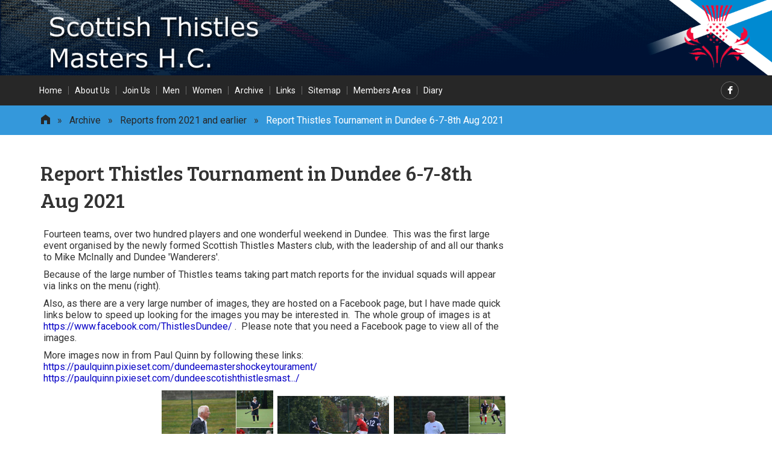

--- FILE ---
content_type: text/html; charset=UTF-8
request_url: https://scottishthistleshockey.org/archive/reports-from-2021/report-thistles-tournament-in-dundee-6-7-8th-aug-2021/
body_size: 18686
content:
<!DOCTYPE html>
<html lang="en-GB" prefix="og: https://ogp.me/ns#">
<head>
	<meta charset="UTF-8">
	<meta name="viewport" content="width=device-width, initial-scale=1">
	<title>Report Thistles Tournament in Dundee 6-7-8th Aug 2021 - Scottish Thistles Masters Hockey Club</title>

	<!-- For third-generation iPad with high-resolution Retina display: -->
	<link rel="apple-touch-icon-precomposed" sizes="144x144" href="https://scottishthistleshockey.org/wp-content/uploads/2021/06/apple-ico.jpg">

	<!-- For iPhone with high-resolution Retina display: -->
	<link rel="apple-touch-icon-precomposed" sizes="114x114" href="https://scottishthistleshockey.org/wp-content/uploads/2021/06/apple-ico.jpg">

	<!-- For first- and second-generation iPad: -->
	<link rel="apple-touch-icon-precomposed" sizes="72x72" href="https://scottishthistleshockey.org/wp-content/uploads/2021/06/apple72.jpg">

	<!-- For non-Retina iPhone, iPod Touch, and Android 2.1+ devices: -->
	<link rel="apple-touch-icon-precomposed" href="https://scottishthistleshockey.org/wp-content/uploads/2021/06/apple-57.jpg">

	<link rel="icon" href="https://scottishthistleshockey.org/wp-content/uploads/2021/06/ico.jpg">

	<!-- Latest compiled and minified CSS -->
	<link rel="stylesheet" href="//maxcdn.bootstrapcdn.com/bootstrap/3.3.7/css/bootstrap.min.css" integrity="sha384-BVYiiSIFeK1dGmJRAkycuHAHRg32OmUcww7on3RYdg4Va+PmSTsz/K68vbdEjh4u" crossorigin="anonymous">

	<!-- Font-awsome -->
	<link rel="stylesheet" href="//maxcdn.bootstrapcdn.com/font-awesome/4.7.0/css/font-awesome.min.css">

	<link rel="profile" href="http://gmpg.org/xfn/11">
	<link rel="pingback" href="https://scottishthistleshockey.org/xmlrpc.php">
	
<!-- Search Engine Optimization by Rank Math - https://rankmath.com/ -->
<meta name="description" content="Fourteen teams, over two hundred players and one wonderful weekend in Dundee.  This was the first large event organised by the newly formed Scottish Thistles"/>
<meta name="robots" content="index, follow, max-snippet:-1, max-video-preview:-1, max-image-preview:large"/>
<link rel="canonical" href="https://scottishthistleshockey.org/archive/reports-from-2021/report-thistles-tournament-in-dundee-6-7-8th-aug-2021/" />
<meta property="og:locale" content="en_GB" />
<meta property="og:type" content="article" />
<meta property="og:title" content="Report Thistles Tournament in Dundee 6-7-8th Aug 2021 - Scottish Thistles Masters Hockey Club" />
<meta property="og:description" content="Fourteen teams, over two hundred players and one wonderful weekend in Dundee.  This was the first large event organised by the newly formed Scottish Thistles" />
<meta property="og:url" content="https://scottishthistleshockey.org/archive/reports-from-2021/report-thistles-tournament-in-dundee-6-7-8th-aug-2021/" />
<meta property="og:site_name" content="Scottish Thistles Masters Hockey Club" />
<meta property="og:updated_time" content="2023-11-30T11:18:41+00:00" />
<meta property="og:image" content="https://scottishthistleshockey.org/wp-content/uploads/2021/08/fb-image-2.jpg" />
<meta property="og:image:secure_url" content="https://scottishthistleshockey.org/wp-content/uploads/2021/08/fb-image-2.jpg" />
<meta property="og:image:width" content="746" />
<meta property="og:image:height" content="680" />
<meta property="og:image:alt" content="Report Thistles Tournament in Dundee 6-7-8th Aug 2021" />
<meta property="og:image:type" content="image/jpeg" />
<meta property="article:published_time" content="2021-08-11T09:28:01+01:00" />
<meta property="article:modified_time" content="2023-11-30T11:18:41+00:00" />
<meta name="twitter:card" content="summary_large_image" />
<meta name="twitter:title" content="Report Thistles Tournament in Dundee 6-7-8th Aug 2021 - Scottish Thistles Masters Hockey Club" />
<meta name="twitter:description" content="Fourteen teams, over two hundred players and one wonderful weekend in Dundee.  This was the first large event organised by the newly formed Scottish Thistles" />
<meta name="twitter:image" content="https://scottishthistleshockey.org/wp-content/uploads/2021/08/fb-image-2.jpg" />
<meta name="twitter:label1" content="Time to read" />
<meta name="twitter:data1" content="3 minutes" />
<script type="application/ld+json" class="rank-math-schema">{"@context":"https://schema.org","@graph":[{"@type":["SportsClub","Organization"],"@id":"https://scottishthistleshockey.org/#organization","name":"Scottish Thistles Masters Hockey Club","url":"https://scottishthistleshockey.org","openingHours":["Monday,Tuesday,Wednesday,Thursday,Friday,Saturday,Sunday 09:00-17:00"]},{"@type":"WebSite","@id":"https://scottishthistleshockey.org/#website","url":"https://scottishthistleshockey.org","name":"Scottish Thistles Masters Hockey Club","publisher":{"@id":"https://scottishthistleshockey.org/#organization"},"inLanguage":"en-GB"},{"@type":"ImageObject","@id":"https://scottishthistleshockey.org/wp-content/uploads/2021/08/fb-image-2-300x273.jpg","url":"https://scottishthistleshockey.org/wp-content/uploads/2021/08/fb-image-2-300x273.jpg","width":"200","height":"200","inLanguage":"en-GB"},{"@type":"WebPage","@id":"https://scottishthistleshockey.org/archive/reports-from-2021/report-thistles-tournament-in-dundee-6-7-8th-aug-2021/#webpage","url":"https://scottishthistleshockey.org/archive/reports-from-2021/report-thistles-tournament-in-dundee-6-7-8th-aug-2021/","name":"Report Thistles Tournament in Dundee 6-7-8th Aug 2021 - Scottish Thistles Masters Hockey Club","datePublished":"2021-08-11T09:28:01+01:00","dateModified":"2023-11-30T11:18:41+00:00","isPartOf":{"@id":"https://scottishthistleshockey.org/#website"},"primaryImageOfPage":{"@id":"https://scottishthistleshockey.org/wp-content/uploads/2021/08/fb-image-2-300x273.jpg"},"inLanguage":"en-GB"},{"@type":"Person","@id":"https://scottishthistleshockey.org/author/alanparkeradmin/","name":"alanparkeradmin","url":"https://scottishthistleshockey.org/author/alanparkeradmin/","image":{"@type":"ImageObject","@id":"https://secure.gravatar.com/avatar/f59bef55c951f436f8d3c05392cb044886f9f5cdf3524df862a02e9412c54a2c?s=96&amp;d=mm&amp;r=g","url":"https://secure.gravatar.com/avatar/f59bef55c951f436f8d3c05392cb044886f9f5cdf3524df862a02e9412c54a2c?s=96&amp;d=mm&amp;r=g","caption":"alanparkeradmin","inLanguage":"en-GB"},"sameAs":["http://scottishthistleshockey.org"],"worksFor":{"@id":"https://scottishthistleshockey.org/#organization"}},{"@type":"Article","headline":"Report Thistles Tournament in Dundee 6-7-8th Aug 2021 - Scottish Thistles Masters Hockey Club","datePublished":"2021-08-11T09:28:01+01:00","dateModified":"2023-11-30T11:18:41+00:00","author":{"@id":"https://scottishthistleshockey.org/author/alanparkeradmin/","name":"alanparkeradmin"},"publisher":{"@id":"https://scottishthistleshockey.org/#organization"},"description":"Fourteen teams, over two hundred players and one wonderful weekend in Dundee.\u00a0 This was the first large event organised by the newly formed Scottish Thistles","name":"Report Thistles Tournament in Dundee 6-7-8th Aug 2021 - Scottish Thistles Masters Hockey Club","@id":"https://scottishthistleshockey.org/archive/reports-from-2021/report-thistles-tournament-in-dundee-6-7-8th-aug-2021/#richSnippet","isPartOf":{"@id":"https://scottishthistleshockey.org/archive/reports-from-2021/report-thistles-tournament-in-dundee-6-7-8th-aug-2021/#webpage"},"image":{"@id":"https://scottishthistleshockey.org/wp-content/uploads/2021/08/fb-image-2-300x273.jpg"},"inLanguage":"en-GB","mainEntityOfPage":{"@id":"https://scottishthistleshockey.org/archive/reports-from-2021/report-thistles-tournament-in-dundee-6-7-8th-aug-2021/#webpage"}}]}</script>
<!-- /Rank Math WordPress SEO plugin -->

<link rel='dns-prefetch' href='//cdnjs.cloudflare.com' />
<link rel='dns-prefetch' href='//maxcdn.bootstrapcdn.com' />
<link rel='dns-prefetch' href='//fonts.googleapis.com' />
<link rel='preconnect' href='https://fonts.gstatic.com' crossorigin />
<link rel="alternate" type="application/rss+xml" title="Scottish Thistles Masters Hockey Club &raquo; Feed" href="https://scottishthistleshockey.org/feed/" />
<link rel="alternate" type="application/rss+xml" title="Scottish Thistles Masters Hockey Club &raquo; Comments Feed" href="https://scottishthistleshockey.org/comments/feed/" />
<link rel="alternate" type="text/calendar" title="Scottish Thistles Masters Hockey Club &raquo; iCal Feed" href="https://scottishthistleshockey.org/events/?ical=1" />
<link rel="alternate" title="oEmbed (JSON)" type="application/json+oembed" href="https://scottishthistleshockey.org/wp-json/oembed/1.0/embed?url=https%3A%2F%2Fscottishthistleshockey.org%2Farchive%2Freports-from-2021%2Freport-thistles-tournament-in-dundee-6-7-8th-aug-2021%2F" />
<link rel="alternate" title="oEmbed (XML)" type="text/xml+oembed" href="https://scottishthistleshockey.org/wp-json/oembed/1.0/embed?url=https%3A%2F%2Fscottishthistleshockey.org%2Farchive%2Freports-from-2021%2Freport-thistles-tournament-in-dundee-6-7-8th-aug-2021%2F&#038;format=xml" />
<style id='wp-img-auto-sizes-contain-inline-css' type='text/css'>
img:is([sizes=auto i],[sizes^="auto," i]){contain-intrinsic-size:3000px 1500px}
/*# sourceURL=wp-img-auto-sizes-contain-inline-css */
</style>
<style id='wp-emoji-styles-inline-css' type='text/css'>

	img.wp-smiley, img.emoji {
		display: inline !important;
		border: none !important;
		box-shadow: none !important;
		height: 1em !important;
		width: 1em !important;
		margin: 0 0.07em !important;
		vertical-align: -0.1em !important;
		background: none !important;
		padding: 0 !important;
	}
/*# sourceURL=wp-emoji-styles-inline-css */
</style>
<link rel='stylesheet' id='wp-block-library-css' href='https://scottishthistleshockey.org/wp-includes/css/dist/block-library/style.min.css?ver=6.9' type='text/css' media='all' />
<style id='global-styles-inline-css' type='text/css'>
:root{--wp--preset--aspect-ratio--square: 1;--wp--preset--aspect-ratio--4-3: 4/3;--wp--preset--aspect-ratio--3-4: 3/4;--wp--preset--aspect-ratio--3-2: 3/2;--wp--preset--aspect-ratio--2-3: 2/3;--wp--preset--aspect-ratio--16-9: 16/9;--wp--preset--aspect-ratio--9-16: 9/16;--wp--preset--color--black: #000000;--wp--preset--color--cyan-bluish-gray: #abb8c3;--wp--preset--color--white: #ffffff;--wp--preset--color--pale-pink: #f78da7;--wp--preset--color--vivid-red: #cf2e2e;--wp--preset--color--luminous-vivid-orange: #ff6900;--wp--preset--color--luminous-vivid-amber: #fcb900;--wp--preset--color--light-green-cyan: #7bdcb5;--wp--preset--color--vivid-green-cyan: #00d084;--wp--preset--color--pale-cyan-blue: #8ed1fc;--wp--preset--color--vivid-cyan-blue: #0693e3;--wp--preset--color--vivid-purple: #9b51e0;--wp--preset--gradient--vivid-cyan-blue-to-vivid-purple: linear-gradient(135deg,rgb(6,147,227) 0%,rgb(155,81,224) 100%);--wp--preset--gradient--light-green-cyan-to-vivid-green-cyan: linear-gradient(135deg,rgb(122,220,180) 0%,rgb(0,208,130) 100%);--wp--preset--gradient--luminous-vivid-amber-to-luminous-vivid-orange: linear-gradient(135deg,rgb(252,185,0) 0%,rgb(255,105,0) 100%);--wp--preset--gradient--luminous-vivid-orange-to-vivid-red: linear-gradient(135deg,rgb(255,105,0) 0%,rgb(207,46,46) 100%);--wp--preset--gradient--very-light-gray-to-cyan-bluish-gray: linear-gradient(135deg,rgb(238,238,238) 0%,rgb(169,184,195) 100%);--wp--preset--gradient--cool-to-warm-spectrum: linear-gradient(135deg,rgb(74,234,220) 0%,rgb(151,120,209) 20%,rgb(207,42,186) 40%,rgb(238,44,130) 60%,rgb(251,105,98) 80%,rgb(254,248,76) 100%);--wp--preset--gradient--blush-light-purple: linear-gradient(135deg,rgb(255,206,236) 0%,rgb(152,150,240) 100%);--wp--preset--gradient--blush-bordeaux: linear-gradient(135deg,rgb(254,205,165) 0%,rgb(254,45,45) 50%,rgb(107,0,62) 100%);--wp--preset--gradient--luminous-dusk: linear-gradient(135deg,rgb(255,203,112) 0%,rgb(199,81,192) 50%,rgb(65,88,208) 100%);--wp--preset--gradient--pale-ocean: linear-gradient(135deg,rgb(255,245,203) 0%,rgb(182,227,212) 50%,rgb(51,167,181) 100%);--wp--preset--gradient--electric-grass: linear-gradient(135deg,rgb(202,248,128) 0%,rgb(113,206,126) 100%);--wp--preset--gradient--midnight: linear-gradient(135deg,rgb(2,3,129) 0%,rgb(40,116,252) 100%);--wp--preset--font-size--small: 13px;--wp--preset--font-size--medium: 20px;--wp--preset--font-size--large: 36px;--wp--preset--font-size--x-large: 42px;--wp--preset--spacing--20: 0.44rem;--wp--preset--spacing--30: 0.67rem;--wp--preset--spacing--40: 1rem;--wp--preset--spacing--50: 1.5rem;--wp--preset--spacing--60: 2.25rem;--wp--preset--spacing--70: 3.38rem;--wp--preset--spacing--80: 5.06rem;--wp--preset--shadow--natural: 6px 6px 9px rgba(0, 0, 0, 0.2);--wp--preset--shadow--deep: 12px 12px 50px rgba(0, 0, 0, 0.4);--wp--preset--shadow--sharp: 6px 6px 0px rgba(0, 0, 0, 0.2);--wp--preset--shadow--outlined: 6px 6px 0px -3px rgb(255, 255, 255), 6px 6px rgb(0, 0, 0);--wp--preset--shadow--crisp: 6px 6px 0px rgb(0, 0, 0);}:where(.is-layout-flex){gap: 0.5em;}:where(.is-layout-grid){gap: 0.5em;}body .is-layout-flex{display: flex;}.is-layout-flex{flex-wrap: wrap;align-items: center;}.is-layout-flex > :is(*, div){margin: 0;}body .is-layout-grid{display: grid;}.is-layout-grid > :is(*, div){margin: 0;}:where(.wp-block-columns.is-layout-flex){gap: 2em;}:where(.wp-block-columns.is-layout-grid){gap: 2em;}:where(.wp-block-post-template.is-layout-flex){gap: 1.25em;}:where(.wp-block-post-template.is-layout-grid){gap: 1.25em;}.has-black-color{color: var(--wp--preset--color--black) !important;}.has-cyan-bluish-gray-color{color: var(--wp--preset--color--cyan-bluish-gray) !important;}.has-white-color{color: var(--wp--preset--color--white) !important;}.has-pale-pink-color{color: var(--wp--preset--color--pale-pink) !important;}.has-vivid-red-color{color: var(--wp--preset--color--vivid-red) !important;}.has-luminous-vivid-orange-color{color: var(--wp--preset--color--luminous-vivid-orange) !important;}.has-luminous-vivid-amber-color{color: var(--wp--preset--color--luminous-vivid-amber) !important;}.has-light-green-cyan-color{color: var(--wp--preset--color--light-green-cyan) !important;}.has-vivid-green-cyan-color{color: var(--wp--preset--color--vivid-green-cyan) !important;}.has-pale-cyan-blue-color{color: var(--wp--preset--color--pale-cyan-blue) !important;}.has-vivid-cyan-blue-color{color: var(--wp--preset--color--vivid-cyan-blue) !important;}.has-vivid-purple-color{color: var(--wp--preset--color--vivid-purple) !important;}.has-black-background-color{background-color: var(--wp--preset--color--black) !important;}.has-cyan-bluish-gray-background-color{background-color: var(--wp--preset--color--cyan-bluish-gray) !important;}.has-white-background-color{background-color: var(--wp--preset--color--white) !important;}.has-pale-pink-background-color{background-color: var(--wp--preset--color--pale-pink) !important;}.has-vivid-red-background-color{background-color: var(--wp--preset--color--vivid-red) !important;}.has-luminous-vivid-orange-background-color{background-color: var(--wp--preset--color--luminous-vivid-orange) !important;}.has-luminous-vivid-amber-background-color{background-color: var(--wp--preset--color--luminous-vivid-amber) !important;}.has-light-green-cyan-background-color{background-color: var(--wp--preset--color--light-green-cyan) !important;}.has-vivid-green-cyan-background-color{background-color: var(--wp--preset--color--vivid-green-cyan) !important;}.has-pale-cyan-blue-background-color{background-color: var(--wp--preset--color--pale-cyan-blue) !important;}.has-vivid-cyan-blue-background-color{background-color: var(--wp--preset--color--vivid-cyan-blue) !important;}.has-vivid-purple-background-color{background-color: var(--wp--preset--color--vivid-purple) !important;}.has-black-border-color{border-color: var(--wp--preset--color--black) !important;}.has-cyan-bluish-gray-border-color{border-color: var(--wp--preset--color--cyan-bluish-gray) !important;}.has-white-border-color{border-color: var(--wp--preset--color--white) !important;}.has-pale-pink-border-color{border-color: var(--wp--preset--color--pale-pink) !important;}.has-vivid-red-border-color{border-color: var(--wp--preset--color--vivid-red) !important;}.has-luminous-vivid-orange-border-color{border-color: var(--wp--preset--color--luminous-vivid-orange) !important;}.has-luminous-vivid-amber-border-color{border-color: var(--wp--preset--color--luminous-vivid-amber) !important;}.has-light-green-cyan-border-color{border-color: var(--wp--preset--color--light-green-cyan) !important;}.has-vivid-green-cyan-border-color{border-color: var(--wp--preset--color--vivid-green-cyan) !important;}.has-pale-cyan-blue-border-color{border-color: var(--wp--preset--color--pale-cyan-blue) !important;}.has-vivid-cyan-blue-border-color{border-color: var(--wp--preset--color--vivid-cyan-blue) !important;}.has-vivid-purple-border-color{border-color: var(--wp--preset--color--vivid-purple) !important;}.has-vivid-cyan-blue-to-vivid-purple-gradient-background{background: var(--wp--preset--gradient--vivid-cyan-blue-to-vivid-purple) !important;}.has-light-green-cyan-to-vivid-green-cyan-gradient-background{background: var(--wp--preset--gradient--light-green-cyan-to-vivid-green-cyan) !important;}.has-luminous-vivid-amber-to-luminous-vivid-orange-gradient-background{background: var(--wp--preset--gradient--luminous-vivid-amber-to-luminous-vivid-orange) !important;}.has-luminous-vivid-orange-to-vivid-red-gradient-background{background: var(--wp--preset--gradient--luminous-vivid-orange-to-vivid-red) !important;}.has-very-light-gray-to-cyan-bluish-gray-gradient-background{background: var(--wp--preset--gradient--very-light-gray-to-cyan-bluish-gray) !important;}.has-cool-to-warm-spectrum-gradient-background{background: var(--wp--preset--gradient--cool-to-warm-spectrum) !important;}.has-blush-light-purple-gradient-background{background: var(--wp--preset--gradient--blush-light-purple) !important;}.has-blush-bordeaux-gradient-background{background: var(--wp--preset--gradient--blush-bordeaux) !important;}.has-luminous-dusk-gradient-background{background: var(--wp--preset--gradient--luminous-dusk) !important;}.has-pale-ocean-gradient-background{background: var(--wp--preset--gradient--pale-ocean) !important;}.has-electric-grass-gradient-background{background: var(--wp--preset--gradient--electric-grass) !important;}.has-midnight-gradient-background{background: var(--wp--preset--gradient--midnight) !important;}.has-small-font-size{font-size: var(--wp--preset--font-size--small) !important;}.has-medium-font-size{font-size: var(--wp--preset--font-size--medium) !important;}.has-large-font-size{font-size: var(--wp--preset--font-size--large) !important;}.has-x-large-font-size{font-size: var(--wp--preset--font-size--x-large) !important;}
/*# sourceURL=global-styles-inline-css */
</style>

<style id='classic-theme-styles-inline-css' type='text/css'>
/*! This file is auto-generated */
.wp-block-button__link{color:#fff;background-color:#32373c;border-radius:9999px;box-shadow:none;text-decoration:none;padding:calc(.667em + 2px) calc(1.333em + 2px);font-size:1.125em}.wp-block-file__button{background:#32373c;color:#fff;text-decoration:none}
/*# sourceURL=/wp-includes/css/classic-themes.min.css */
</style>
<link rel='stylesheet' id='rtec_styles-css' href='https://scottishthistleshockey.org/wp-content/plugins/registrations-for-the-events-calendar/css/rtec-styles.css?ver=2.13.9' type='text/css' media='all' />
<link rel='stylesheet' id='swpm.common-css' href='https://scottishthistleshockey.org/wp-content/plugins/simple-membership/css/swpm.common.css?ver=4.6.9' type='text/css' media='all' />
<link rel='stylesheet' id='siteorigin-panels-front-css' href='https://scottishthistleshockey.org/wp-content/plugins/siteorigin-panels/css/front-flex.min.css?ver=2.33.5' type='text/css' media='all' />
<link rel='stylesheet' id='swpm-jqueryui-css-css' href='https://scottishthistleshockey.org/wp-content/plugins/swpm-form-builder/css/smoothness/jquery-ui-1.10.3.min.css?ver=5.4.6' type='text/css' media='all' />
<link rel='stylesheet' id='swpm-form-builder-css-css' href='https://scottishthistleshockey.org/wp-content/plugins/swpm-form-builder/css/swpm-form-builder.css?ver=5.4.6' type='text/css' media='all' />
<link rel='stylesheet' id='flaton-font-bitter-css' href='//fonts.googleapis.com/css?family=Bitter%3A400%2C700&#038;ver=6.9' type='text/css' media='all' />
<link rel='stylesheet' id='flaton-font-source-sans-pro-css' href='//fonts.googleapis.com/css?family=Source+Sans+Pro%3A400%2C700%2C600&#038;ver=6.9' type='text/css' media='all' />
<link rel='stylesheet' id='webulous-skeleton-css' href='https://scottishthistleshockey.org/wp-content/themes/flatonpro/css/skeleton.css?ver=6.9' type='text/css' media='all' />
<link rel='stylesheet' id='webulous-elusive-css' href='https://scottishthistleshockey.org/wp-content/themes/flatonpro/css/elusive-webfont.css?ver=6.9' type='text/css' media='all' />
<link rel='stylesheet' id='webulous-fontawesome-css' href='https://scottishthistleshockey.org/wp-content/themes/flatonpro/css/font-awesome.min.css?ver=6.9' type='text/css' media='all' />
<link rel='stylesheet' id='webulous-eislide-css' href='https://scottishthistleshockey.org/wp-content/themes/flatonpro/css/eislide.css?ver=6.9' type='text/css' media='all' />
<link rel='stylesheet' id='webulous-flexslider-css' href='https://scottishthistleshockey.org/wp-content/themes/flatonpro/css/flexslider.css?ver=6.9' type='text/css' media='all' />
<link rel='stylesheet' id='webulous-slicknav-css' href='https://scottishthistleshockey.org/wp-content/themes/flatonpro/css/slicknav.css?ver=6.9' type='text/css' media='all' />
<link rel='stylesheet' id='webulous-prettycss-css' href='https://scottishthistleshockey.org/wp-content/themes/flatonpro/css/prettyPhoto.css?ver=6.9' type='text/css' media='all' />
<link rel='stylesheet' id='webulous-blue-css' href='https://scottishthistleshockey.org/wp-content/themes/flatonpro/css/blue.css?ver=6.9' type='text/css' media='all' />
<link rel='stylesheet' id='webulous-style-css' href='https://scottishthistleshockey.org/wp-content/themes/Scottish%20Thistles/style.css?ver=6.9' type='text/css' media='all' />
<link rel='stylesheet' id='fancybox-css' href='https://scottishthistleshockey.org/wp-content/plugins/easy-fancybox/fancybox/1.5.4/jquery.fancybox.min.css?ver=6.9' type='text/css' media='screen' />
<style id='fancybox-inline-css' type='text/css'>
#fancybox-outer{background:#ffffff}#fancybox-content{background:#ffffff;border-color:#ffffff;color:#000000;}#fancybox-title,#fancybox-title-float-main{color:#fff}
/*# sourceURL=fancybox-inline-css */
</style>
<link rel='stylesheet' id='mm-compiled-options-mobmenu-css' href='https://scottishthistleshockey.org/wp-content/uploads/dynamic-mobmenu.css?ver=2.8.8-227' type='text/css' media='all' />
<link rel='stylesheet' id='mm-google-webfont-dosis-css' href='//fonts.googleapis.com/css?family=Dosis%3Ainherit%2C400&#038;subset=latin%2Clatin-ext&#038;ver=6.9' type='text/css' media='all' />
<style id='kadence-blocks-global-variables-inline-css' type='text/css'>
:root {--global-kb-font-size-sm:clamp(0.8rem, 0.73rem + 0.217vw, 0.9rem);--global-kb-font-size-md:clamp(1.1rem, 0.995rem + 0.326vw, 1.25rem);--global-kb-font-size-lg:clamp(1.75rem, 1.576rem + 0.543vw, 2rem);--global-kb-font-size-xl:clamp(2.25rem, 1.728rem + 1.63vw, 3rem);--global-kb-font-size-xxl:clamp(2.5rem, 1.456rem + 3.26vw, 4rem);--global-kb-font-size-xxxl:clamp(2.75rem, 0.489rem + 7.065vw, 6rem);}:root {--global-palette1: #3182CE;--global-palette2: #2B6CB0;--global-palette3: #1A202C;--global-palette4: #2D3748;--global-palette5: #4A5568;--global-palette6: #718096;--global-palette7: #EDF2F7;--global-palette8: #F7FAFC;--global-palette9: #ffffff;}
/*# sourceURL=kadence-blocks-global-variables-inline-css */
</style>
<link rel='stylesheet' id='cssmobmenu-icons-css' href='https://scottishthistleshockey.org/wp-content/plugins/mobile-menu/includes/css/mobmenu-icons.css?ver=6.9' type='text/css' media='all' />
<link rel='stylesheet' id='cssmobmenu-css' href='https://scottishthistleshockey.org/wp-content/plugins/mobile-menu/includes/css/mobmenu.css?ver=2.8.8' type='text/css' media='all' />
<link rel="preload" as="style" href="https://fonts.googleapis.com/css?family=Abel:400%7CRoboto:400%7CBree%20Serif:400&#038;display=swap&#038;ver=1756204818" /><link rel="stylesheet" href="https://fonts.googleapis.com/css?family=Abel:400%7CRoboto:400%7CBree%20Serif:400&#038;display=swap&#038;ver=1756204818" media="print" onload="this.media='all'"><noscript><link rel="stylesheet" href="https://fonts.googleapis.com/css?family=Abel:400%7CRoboto:400%7CBree%20Serif:400&#038;display=swap&#038;ver=1756204818" /></noscript><script type="text/javascript" src="https://scottishthistleshockey.org/wp-includes/js/jquery/jquery.min.js?ver=3.7.1" id="jquery-core-js"></script>
<script type="text/javascript" src="https://scottishthistleshockey.org/wp-includes/js/jquery/jquery-migrate.min.js?ver=3.4.1" id="jquery-migrate-js"></script>
<script type="text/javascript" src="https://scottishthistleshockey.org/wp-content/plugins/ionos-assistant/js/cookies.js?ver=6.9" id="ionos-assistant-wp-cookies-js"></script>
<script type="text/javascript" src="https://scottishthistleshockey.org/wp-content/plugins/mobile-menu/includes/js/mobmenu.js?ver=2.8.8" id="mobmenujs-js"></script>
<link rel="https://api.w.org/" href="https://scottishthistleshockey.org/wp-json/" /><link rel="alternate" title="JSON" type="application/json" href="https://scottishthistleshockey.org/wp-json/wp/v2/pages/634" /><link rel="EditURI" type="application/rsd+xml" title="RSD" href="https://scottishthistleshockey.org/xmlrpc.php?rsd" />
<meta name="generator" content="WordPress 6.9" />
<link rel='shortlink' href='https://scottishthistleshockey.org/?p=634' />
<meta name="generator" content="Redux 4.5.10" />	        <style>
	            .ili-indent{padding-left:40px !important;overflow:hidden}	        </style>
	            <script type="text/javascript">
            jQuery(document).ready(function($) {
                $('#respond').html('<div class="swpm-login-to-comment-msg">Please login to comment.</div>');
            });
        </script>
        <meta name="tec-api-version" content="v1"><meta name="tec-api-origin" content="https://scottishthistleshockey.org"><link rel="alternate" href="https://scottishthistleshockey.org/wp-json/tribe/events/v1/" /><!-- <meta name="swpm" version="5.4.6" /> -->
<style type="text/css"></style>    <script type="text/javascript" >
    jQuery(function ($) {
        var ajax_options = {
            type: "POST",
            action: 'link_click_counter',
            nonce: 'c3f95ffd86',
            ajaxurl: 'https://scottishthistleshockey.org/wp-admin/admin-ajax.php',
            post_id: '634'
        };

        $( '.countable_link' ).on( 'click', function() {
            console.log("Clicked");
            var self = $( this );
            $.post( ajax_options.ajaxurl, ajax_options, function() {
                //window.location.href = self.attr( "href" );
                console.log(ajax_options.post_id);
            });
            return false;
        });
    });
    </script>
<style media="all" id="siteorigin-panels-layouts-head">/* Layout 634 */ #pgc-634-0-0 , #pgc-634-6-0 { width:100%;width:calc(100% - ( 0 * 10px ) ) } #pg-634-0 , #pg-634-1 , #pg-634-3 , #pg-634-5 , #pg-634-6 , #pl-634 .so-panel:last-of-type { margin-bottom:0px } #pgc-634-1-0 , #pgc-634-1-1 , #pgc-634-1-2 , #pgc-634-1-3 , #pgc-634-3-0 , #pgc-634-3-1 , #pgc-634-3-2 , #pgc-634-3-3 , #pgc-634-5-0 , #pgc-634-5-1 , #pgc-634-5-2 , #pgc-634-5-3 { width:25%;width:calc(25% - ( 0.75 * 10px ) ) } #pgc-634-2-0 , #pgc-634-4-0 { width:100%;width:calc(100% - ( 0 * 30px ) ) } #pg-634-2 , #pg-634-4 , #pl-634 .so-panel { margin-bottom:35px } #pg-634-0> .panel-row-style , #pg-634-1> .panel-row-style , #pg-634-3> .panel-row-style , #pg-634-5> .panel-row-style , #pg-634-6> .panel-row-style { padding:5px 5px 5px 5px } #pg-634-0.panel-has-style > .panel-row-style, #pg-634-0.panel-no-style , #pg-634-1.panel-has-style > .panel-row-style, #pg-634-1.panel-no-style , #pg-634-2.panel-has-style > .panel-row-style, #pg-634-2.panel-no-style , #pg-634-3.panel-has-style > .panel-row-style, #pg-634-3.panel-no-style , #pg-634-4.panel-has-style > .panel-row-style, #pg-634-4.panel-no-style , #pg-634-5.panel-has-style > .panel-row-style, #pg-634-5.panel-no-style , #pg-634-6.panel-has-style > .panel-row-style, #pg-634-6.panel-no-style { -webkit-align-items:flex-start;align-items:flex-start } @media (max-width:780px){ #pg-634-0.panel-no-style, #pg-634-0.panel-has-style > .panel-row-style, #pg-634-0 , #pg-634-1.panel-no-style, #pg-634-1.panel-has-style > .panel-row-style, #pg-634-1 , #pg-634-2.panel-no-style, #pg-634-2.panel-has-style > .panel-row-style, #pg-634-2 , #pg-634-3.panel-no-style, #pg-634-3.panel-has-style > .panel-row-style, #pg-634-3 , #pg-634-4.panel-no-style, #pg-634-4.panel-has-style > .panel-row-style, #pg-634-4 , #pg-634-5.panel-no-style, #pg-634-5.panel-has-style > .panel-row-style, #pg-634-5 , #pg-634-6.panel-no-style, #pg-634-6.panel-has-style > .panel-row-style, #pg-634-6 { -webkit-flex-direction:column;-ms-flex-direction:column;flex-direction:column } #pg-634-0 > .panel-grid-cell , #pg-634-0 > .panel-row-style > .panel-grid-cell , #pg-634-1 > .panel-grid-cell , #pg-634-1 > .panel-row-style > .panel-grid-cell , #pg-634-2 > .panel-grid-cell , #pg-634-2 > .panel-row-style > .panel-grid-cell , #pg-634-3 > .panel-grid-cell , #pg-634-3 > .panel-row-style > .panel-grid-cell , #pg-634-4 > .panel-grid-cell , #pg-634-4 > .panel-row-style > .panel-grid-cell , #pg-634-5 > .panel-grid-cell , #pg-634-5 > .panel-row-style > .panel-grid-cell , #pg-634-6 > .panel-grid-cell , #pg-634-6 > .panel-row-style > .panel-grid-cell { width:100%;margin-right:0 } #pg-634-0 , #pgc-634-1-0 , #pgc-634-1-1 , #pgc-634-1-2 , #pg-634-1 , #pgc-634-3-0 , #pgc-634-3-1 , #pgc-634-3-2 , #pg-634-3 , #pgc-634-5-0 , #pgc-634-5-1 , #pgc-634-5-2 , #pg-634-5 , #pg-634-6 { margin-bottom:5px } #pl-634 .panel-grid-cell { padding:0 } #pl-634 .panel-grid .panel-grid-cell-empty { display:none } #pl-634 .panel-grid .panel-grid-cell-mobile-last { margin-bottom:0px } #pg-634-0> .panel-row-style , #pg-634-1> .panel-row-style , #pg-634-3> .panel-row-style , #pg-634-5> .panel-row-style , #pg-634-6> .panel-row-style { padding:5px 5px 5px 5px }  } </style>
<!-- Custom CSS Codes
========================================================= -->
<style type="text/css" media="screen">
	
	body{ font-family: "Roboto", sans-serif; font-size: 16px; font-weight: 400; color: #333; }
	.main-navigation ul { font-family: "Roboto", sans-serif; font-size: 14px; font-weight: 400; color: #ffffff; }
	h1{ font-family: "Bree Serif", sans-serif; font-size: 35px; font-weight: 400; color: #333; }
	h2{ font-family: "Bree Serif", sans-serif; font-size: 30.8px; font-weight: 400; color: #333; }
	h3{ font-family: "Bree Serif", sans-serif; font-size: 23.8px; font-weight: 400; color: #333; }
	h4{ font-family: "Bree Serif", sans-serif; font-size: 21px; font-weight: 400; color: #333; }
	h5{ font-family: "Bree Serif", sans-serif; font-size: 18.2px; font-weight: 400; color: #333; }
	h6{ font-family: "Bree Serif", sans-serif; font-size: 16.1px; font-weight: 400; color: #333; }
	a, h1 a, h2 a, h3 a, h4 a, h5 a, h6 a, .widget a, h1 a:visited, h2 a:visited, h3 a:visited, h4 a:visited, h5 a:visited, h6 a:visited, .widget a:visited  { font-weight: inherit; color: #0600c6; }
	h1 a:hover, h2 a:hover, h3 a:hover, h4 a:hover, h5 a:hover, h6 a:hover, 
	a:hover, a:hover h1, a:hover h2, a:hover h3, a:hover h4, a:hover h5, a:hover h6, .widget a:hover { color: #0059f4; }
</style>

</head>

<body class="wp-singular page-template page-template-page-rightsidebar page-template-page-rightsidebar-php page page-id-634 page-parent page-child parent-pageid-2243 wp-theme-flatonpro wp-child-theme-ScottishThistles siteorigin-panels siteorigin-panels-before-js tribe-no-js mob-menu-slideout-over">
	<div id="page" class="hfeed site">
	<!-- Facebook SDK -->
		<div id="fb-root"></div>
			<script>(function(d, s, id) {
			  var js, fjs = d.getElementsByTagName(s)[0];
			  if (d.getElementById(id)) return;
			  js = d.createElement(s); js.id = id;
			  js.src = "//connect.facebook.net/en_US/sdk.js#xfbml=1&version=v2.8&appId=1741667656155000";
			  fjs.parentNode.insertBefore(js, fjs);
			}(document, 'script', 'facebook-jssdk'));</script>
	<!-- Facebook SDK end -->

	
		<header id="masthead" class="site-header header-wrap" role="banner">
			<div class="container">

				<div class="logo site-branding eight columns">

											<a href="https://scottishthistleshockey.org/" rel="home"><img src="https://scottishthistleshockey.org/wp-content/uploads/2021/05/logothistles-1.png" alt="logo" ></a>
										
				</div><!-- .site-branding -->

				<!-- <div class="eight columns">
					<div class="top-right">
											</div>					
				</div> -->

			</div>
		</header><!-- #masthead -->
		<div class="nav-wrap" id="primary-nav">
			<div class="container">
				<nav id="site-navigation" class="main-navigation" role="navigation">
					<h1 class="menu-toggle">Menu</h1>
					<a class="skip-link screen-reader-text" href="#content">Skip to content</a>
					<div class="menu-top-menu-container"><ul id="menu-top-menu" class="menu"><li id="menu-item-32" class="menu-item menu-item-type-custom menu-item-object-custom menu-item-32"><a href="https://scottishthistleshockey.org/home">Home</a></li>
<li id="menu-item-45" class="menu-item menu-item-type-post_type menu-item-object-page menu-item-45"><a href="https://scottishthistleshockey.org/about-us/">About Us</a></li>
<li id="menu-item-255" class="menu-item menu-item-type-post_type menu-item-object-page menu-item-255"><a href="https://scottishthistleshockey.org/join-us/">Join Us</a></li>
<li id="menu-item-215" class="menu-item menu-item-type-post_type menu-item-object-page menu-item-215"><a href="https://scottishthistleshockey.org/men/">Men</a></li>
<li id="menu-item-213" class="menu-item menu-item-type-post_type menu-item-object-page menu-item-213"><a href="https://scottishthistleshockey.org/women/">Women</a></li>
<li id="menu-item-51" class="menu-item menu-item-type-post_type menu-item-object-page current-page-ancestor menu-item-51"><a href="https://scottishthistleshockey.org/archive/">Archive</a></li>
<li id="menu-item-92" class="menu-item menu-item-type-post_type menu-item-object-page menu-item-92"><a href="https://scottishthistleshockey.org/links/">Links</a></li>
<li id="menu-item-151" class="menu-item menu-item-type-post_type menu-item-object-page menu-item-151"><a href="https://scottishthistleshockey.org/sitemap/">Sitemap</a></li>
<li id="menu-item-156" class="menu-item menu-item-type-post_type menu-item-object-page menu-item-156"><a href="https://scottishthistleshockey.org/members-area/">Members Area</a></li>
<li id="menu-item-300" class="menu-item menu-item-type-custom menu-item-object-custom menu-item-300"><a href="https://scottishthistleshockey.org/events">Diary</a></li>
</ul></div>				</nav><!-- #site-navigation -->
				<div class="social-links"><a href="https://www.facebook.com/scottishthistleshockey"><i class="fa fa-facebook"></i></a></div>			</div>	
		</div>		
		
    <div class="breadcrumb-wrap">
		<div class="container">
			<div class="sixteen columns">						
					<div id="breadcrumb" role="navigation">
						<div id="crumbs" xmlns:v="http://rdf.data-vocabulary.org/#"><span typeof="v:Breadcrumb"><a rel="v:url" property="v:title" href="https://scottishthistleshockey.org/"><i class="el-icon-home"></i></a></span> &raquo; <span typeof="v:Breadcrumb"><a rel="v:url" property="v:title" href="https://scottishthistleshockey.org/archive/">Archive</a></span> &raquo; <span typeof="v:Breadcrumb"><a rel="v:url" property="v:title" href="https://scottishthistleshockey.org/archive/reports-from-2021/">Reports from 2021 and earlier</a></span> &raquo; <span class="current">Report Thistles Tournament in Dundee 6-7-8th Aug 2021</span></div>					</div>	
			</div>
		</div>
	</div>
		
	<div id="content" class="site-content container">		
			
		<div id="primary" class="content-area eleven columns">
			
			<main id="main" class="site-main" role="main">

				
					
<article id="post-634" class="post-634 page type-page status-publish hentry">
	<header class="entry-header">
		<h1 class="entry-title">Report Thistles Tournament in Dundee 6-7-8th Aug 2021</h1>
	</header><!-- .entry-header -->

	<div class="entry-content">
		<div id="pl-634"  class="panel-layout" ><div id="pg-634-0"  class="panel-grid panel-has-style"  style="margin-bottom: 0px;" ><div class="panel-row-style panel-row-style-for-634-0" ><div id="pgc-634-0-0"  class="panel-grid-cell" ><div id="panel-634-0-0-0" class="so-panel widget widget_sow-editor panel-first-child panel-last-child" data-index="0" ><div
			
			class="so-widget-sow-editor so-widget-sow-editor-base"
			
		>
<div class="siteorigin-widget-tinymce textwidget">
	<p>Fourteen teams, over two hundred players and one wonderful weekend in Dundee.  This was the first large event organised by the newly formed Scottish Thistles Masters club, with the leadership of and all our thanks to Mike McInally and Dundee 'Wanderers'.</p>
<p>Because of the large number of Thistles teams taking part match reports for the invidual squads will appear via links on the menu (right).</p>
<p>Also, as there are a very large number of images, they are hosted on a Facebook page, but I have made quick links below to speed up looking for the images you may be interested in.  The whole group of images is at<a href="https://www.facebook.com/ThistlesDundee/" rel="nofollow noopener" target="_blank"> https://www.facebook.com/ThistlesDundee/ </a>.  Please note that you need a Facebook page to view all of the images.</p>
<div class="kvgmc6g5 cxmmr5t8 oygrvhab hcukyx3x c1et5uql ii04i59q">
<div dir="auto">More images now in from Paul Quinn by following these links: <a class="oajrlxb2 g5ia77u1 qu0x051f esr5mh6w e9989ue4 r7d6kgcz rq0escxv nhd2j8a9 nc684nl6 p7hjln8o kvgmc6g5 cxmmr5t8 oygrvhab hcukyx3x jb3vyjys rz4wbd8a qt6c0cv9 a8nywdso i1ao9s8h esuyzwwr f1sip0of lzcic4wl py34i1dx gpro0wi8" tabindex="0" role="link" href="https://paulquinn.pixieset.com/dundeemastershockeytourament/?fbclid=IwAR1iUz5pLbiVRN9uf_RmBW3C4NJYwVfH0i0QJ2iN9sB9VTnXCIZJd8XxbPQ" target="_blank" rel="nofollow noopener">https://paulquinn.pixieset.com/dundeemastershockeytourament/</a></div>
</div>
<div class="o9v6fnle cxmmr5t8 oygrvhab hcukyx3x c1et5uql ii04i59q">
<div dir="auto"><a class="oajrlxb2 g5ia77u1 qu0x051f esr5mh6w e9989ue4 r7d6kgcz rq0escxv nhd2j8a9 nc684nl6 p7hjln8o kvgmc6g5 cxmmr5t8 oygrvhab hcukyx3x jb3vyjys rz4wbd8a qt6c0cv9 a8nywdso i1ao9s8h esuyzwwr f1sip0of lzcic4wl py34i1dx gpro0wi8" tabindex="0" role="link" href="https://paulquinn.pixieset.com/dundeescotishthistlesmastershockeytournament/?fbclid=IwAR2dbHt_7bkvyWZpAtNELq9RH4sj7kUP2X88iyM8yY9jlx2WMBJ_p3k_4JE" target="_blank" rel="nofollow noopener">https://paulquinn.pixieset.com/dundeescotishthistlesmast.../</a></div>
</div>
</div>
</div></div></div></div></div><div id="pg-634-1"  class="panel-grid panel-has-style"  style="margin-bottom: 0px;" ><div class="panel-row-style panel-row-style-for-634-1" ><div id="pgc-634-1-0"  class="panel-grid-cell" ><div id="panel-634-1-0-0" class="so-panel widget widget_sow-editor panel-first-child panel-last-child" data-index="1" ><div
			
			class="so-widget-sow-editor so-widget-sow-editor-base"
			
		>
<div class="siteorigin-widget-tinymce textwidget">
	</div>
</div></div></div><div id="pgc-634-1-1"  class="panel-grid-cell" ><div id="panel-634-1-1-0" class="so-panel widget widget_sow-editor panel-first-child panel-last-child" data-index="2" ><div
			
			class="so-widget-sow-editor so-widget-sow-editor-base"
			
		>
<div class="siteorigin-widget-tinymce textwidget">
	<div id="attachment_640" style="width: 310px" class="wp-caption aligncenter"><a href="https://www.facebook.com/media/set/?vanity=ThistlesDundee&amp;set=a.130752972517913" target="_blank" rel="noopener nofollow"><img aria-describedby="caption-attachment-640" fetchpriority="high" decoding="async" class="wp-image-640 size-medium" src="https://scottishthistleshockey.org/wp-content/uploads/2021/08/fb-image-2-300x273.jpg" alt="" width="300" height="273" srcset="https://scottishthistleshockey.org/wp-content/uploads/2021/08/fb-image-2-300x273.jpg 300w, https://scottishthistleshockey.org/wp-content/uploads/2021/08/fb-image-2.jpg 746w" sizes="(max-width: 300px) 100vw, 300px" /></a><p id="caption-attachment-640" class="wp-caption-text">Sun 8th Game 4B - Thistles 70s vs Dragons 70s</p></div>
</div>
</div></div></div><div id="pgc-634-1-2"  class="panel-grid-cell" ><div id="panel-634-1-2-0" class="so-panel widget widget_sow-editor panel-first-child panel-last-child" data-index="3" ><div
			
			class="so-widget-sow-editor so-widget-sow-editor-base"
			
		>
<div class="siteorigin-widget-tinymce textwidget">
	<div id="attachment_643" style="width: 310px" class="wp-caption aligncenter"><img loading="lazy" aria-describedby="caption-attachment-643" decoding="async" class="wp-image-643 size-medium" src="https://scottishthistleshockey.org/wp-content/uploads/2021/08/fb-image-3-300x273.jpg" alt="" width="300" height="273" srcset="https://scottishthistleshockey.org/wp-content/uploads/2021/08/fb-image-3-300x273.jpg 300w, https://scottishthistleshockey.org/wp-content/uploads/2021/08/fb-image-3.jpg 746w" sizes="auto, (max-width: 300px) 100vw, 300px" /><p id="caption-attachment-643" class="wp-caption-text">Sun 8th Game 3B - LX 60s vs Thistles 65s</p></div>
</div>
</div></div></div><div id="pgc-634-1-3"  class="panel-grid-cell" ><div id="panel-634-1-3-0" class="so-panel widget widget_sow-editor panel-first-child panel-last-child" data-index="4" ><div
			
			class="so-widget-sow-editor so-widget-sow-editor-base"
			
		>
<div class="siteorigin-widget-tinymce textwidget">
	<div id="attachment_645" style="width: 310px" class="wp-caption aligncenter"><a href="https://www.facebook.com/media/set/?vanity=ThistlesDundee&amp;set=a.130717199188157" rel="nofollow noopener" target="_blank"><img loading="lazy" aria-describedby="caption-attachment-645" decoding="async" class="wp-image-645 size-medium" src="https://scottishthistleshockey.org/wp-content/uploads/2021/08/fb-image-4-300x273.jpg" alt="Sun 8th Game 1B - Dundee vs Thistles 60s" width="300" height="273" srcset="https://scottishthistleshockey.org/wp-content/uploads/2021/08/fb-image-4-300x273.jpg 300w, https://scottishthistleshockey.org/wp-content/uploads/2021/08/fb-image-4.jpg 746w" sizes="auto, (max-width: 300px) 100vw, 300px" /></a><p id="caption-attachment-645" class="wp-caption-text">Sun 8th Game 1B - Dundee vs Thistles 60s</p></div>
</div>
</div></div></div></div></div><div id="pg-634-2"  class="panel-grid panel-no-style" ><div id="pgc-634-2-0"  class="panel-grid-cell" ><div id="panel-634-2-0-0" class="so-panel widget widget_sow-editor panel-first-child panel-last-child" data-index="5" ><div
			
			class="so-widget-sow-editor so-widget-sow-editor-base"
			
		>
<div class="siteorigin-widget-tinymce textwidget">
	<p>When we look at the stats: the sun shone, the wind didn't blow, the rain hardly fell - it was easy to forget it was all in Dundee.  We welcomed:</p>
<p>-  Four ladies teams with our Ladies looking proud in their new Thistles strips.  Ladies over sixties is an expanding market and I hope that Thistles Ladies can wear these shirts regularly in festivals where previously only LX Ladies have gone.</p>
<p>-  Four over 70s teams - like a home nations mini-tournament.</p>
<p>-  Six teams from 60s and 65s including two from LX and one from Dundee; this is highly likely to be an international event next year.</p>
<p>-  Then, the joy - more than 60 Thistles men involved in one weekend; almost everyone knew everyone.</p>
<p>All the background services were well organised: medical, physio, dog-walkers and even a cricket match to watch.  I also wish to commend the umpires - perhaps I didn't always agree but I so admired their light touch approach; very in tune with what was wanted.</p>
<p>&nbsp;</p>
</div>
</div></div></div></div><div id="pg-634-3"  class="panel-grid panel-has-style"  style="margin-bottom: 0px;" ><div class="panel-row-style panel-row-style-for-634-3" ><div id="pgc-634-3-0"  class="panel-grid-cell" ><div id="panel-634-3-0-0" class="so-panel widget widget_sow-editor panel-first-child panel-last-child" data-index="6" ><div
			
			class="so-widget-sow-editor so-widget-sow-editor-base"
			
		>
<div class="siteorigin-widget-tinymce textwidget">
	<div id="attachment_647" style="width: 310px" class="wp-caption aligncenter"><a href="https://www.facebook.com/media/set/?vanity=ThistlesDundee&amp;set=a.130221159237761" target="_blank" rel="noopener nofollow"><img aria-describedby="caption-attachment-647" loading="lazy" decoding="async" class="wp-image-647 size-medium" src="https://scottishthistleshockey.org/wp-content/uploads/2021/08/fb-image-5-300x252.jpg" alt="Sat 7th Game 6B - Thistles 60s vs LX 65s" width="300" height="252" srcset="https://scottishthistleshockey.org/wp-content/uploads/2021/08/fb-image-5-300x252.jpg 300w, https://scottishthistleshockey.org/wp-content/uploads/2021/08/fb-image-5.jpg 748w" sizes="auto, (max-width: 300px) 100vw, 300px" /></a><p id="caption-attachment-647" class="wp-caption-text">Sat 7th Game 6B - Thistles 60s vs LX 65s</p></div>
</div>
</div></div></div><div id="pgc-634-3-1"  class="panel-grid-cell" ><div id="panel-634-3-1-0" class="so-panel widget widget_sow-editor panel-first-child panel-last-child" data-index="7" ><div
			
			class="so-widget-sow-editor so-widget-sow-editor-base"
			
		>
<div class="siteorigin-widget-tinymce textwidget">
	<div id="attachment_648" style="width: 310px" class="wp-caption aligncenter"><a href="https://www.facebook.com/media/set/?vanity=ThistlesDundee&amp;set=a.130221159237761" target="_blank" rel="noopener nofollow"><img aria-describedby="caption-attachment-648" loading="lazy" decoding="async" class="wp-image-648 size-medium" src="https://scottishthistleshockey.org/wp-content/uploads/2021/08/fb-image-6-300x273.jpg" alt="Sat 7th Game 6B - Thistles 60s vs LX 65s" width="300" height="273" srcset="https://scottishthistleshockey.org/wp-content/uploads/2021/08/fb-image-6-300x273.jpg 300w, https://scottishthistleshockey.org/wp-content/uploads/2021/08/fb-image-6.jpg 746w" sizes="auto, (max-width: 300px) 100vw, 300px" /></a><p id="caption-attachment-648" class="wp-caption-text">Sat 7th Game 6B - Thistles 60s vs LX 65s</p></div>
</div>
</div></div></div><div id="pgc-634-3-2"  class="panel-grid-cell" ><div id="panel-634-3-2-0" class="so-panel widget widget_sow-editor panel-first-child panel-last-child" data-index="8" ><div
			
			class="so-widget-sow-editor so-widget-sow-editor-base"
			
		>
<div class="siteorigin-widget-tinymce textwidget">
	<div id="attachment_649" style="width: 310px" class="wp-caption aligncenter"><a href="https://www.facebook.com/media/set/?vanity=ThistlesDundee&amp;set=a.130218199238057" target="_blank" rel="noopener nofollow"><img aria-describedby="caption-attachment-649" loading="lazy" decoding="async" class="wp-image-649 size-medium" src="https://scottishthistleshockey.org/wp-content/uploads/2021/08/fb-image-7-300x273.jpg" alt="Sat 7th Game 6A - Warriers vs Thistles 65s" width="300" height="273" srcset="https://scottishthistleshockey.org/wp-content/uploads/2021/08/fb-image-7-300x273.jpg 300w, https://scottishthistleshockey.org/wp-content/uploads/2021/08/fb-image-7.jpg 746w" sizes="auto, (max-width: 300px) 100vw, 300px" /></a><p id="caption-attachment-649" class="wp-caption-text">Sat 7th Game 6A - Warriers vs Thistles 65s</p></div>
</div>
</div></div></div><div id="pgc-634-3-3"  class="panel-grid-cell" ><div id="panel-634-3-3-0" class="so-panel widget widget_sow-editor panel-first-child panel-last-child" data-index="9" ><div
			
			class="so-widget-sow-editor so-widget-sow-editor-base"
			
		>
<div class="siteorigin-widget-tinymce textwidget">
	<div id="attachment_650" style="width: 310px" class="wp-caption aligncenter"><a href="https://www.facebook.com/media/set/?vanity=ThistlesDundee&amp;set=a.130210429238834" target="_blank" rel="noopener nofollow"><img aria-describedby="caption-attachment-650" loading="lazy" decoding="async" class="wp-image-650 size-medium" src="https://scottishthistleshockey.org/wp-content/uploads/2021/08/fb-image-8-300x273.jpg" alt="Sat 7th Game 4A - LX 65s vs Thistles 65s" width="300" height="273" srcset="https://scottishthistleshockey.org/wp-content/uploads/2021/08/fb-image-8-300x273.jpg 300w, https://scottishthistleshockey.org/wp-content/uploads/2021/08/fb-image-8.jpg 746w" sizes="auto, (max-width: 300px) 100vw, 300px" /></a><p id="caption-attachment-650" class="wp-caption-text">Sat 7th Game 4A - LX 65s vs Thistles 65s</p></div>
</div>
</div></div></div></div></div><div id="pg-634-4"  class="panel-grid panel-no-style" ><div id="pgc-634-4-0"  class="panel-grid-cell" ><div id="panel-634-4-0-0" class="so-panel widget widget_sow-editor panel-first-child panel-last-child" data-index="10" ><div
			
			class="so-widget-sow-editor so-widget-sow-editor-base"
			
		>
<div class="siteorigin-widget-tinymce textwidget">
	<p>Saturday between matches we sat in and around the pavilion tucking into a peh or a roll, with beer or a large coffee and still getting change from a fiver.   Sunday there were rolls a plenty but who ate all the pehs?</p>
<p>Socially in the evenings, with the uncertainty of the Covid rules, it was always going to be a challenge.  Friday we had to split into small groups but Saturday it was surreal: after a long sixteen months to have 200 in a grand dinner only slightly spoilt by some fool who grabbed the microphone during coffee.  But when Mike spoke from the heart about what this whole Dundee festival meant you could feel the room glow with appreciation.</p>
<p>Roll on next year; we may need more pitches, we may need more pehs, but we'll never top the spirit that came with the 2021 Spirit of Masters Hockey Festival in Dundee.</p>
</div>
</div></div></div></div><div id="pg-634-5"  class="panel-grid panel-has-style"  style="margin-bottom: 0px;" ><div class="panel-row-style panel-row-style-for-634-5" ><div id="pgc-634-5-0"  class="panel-grid-cell" ><div id="panel-634-5-0-0" class="so-panel widget widget_sow-editor panel-first-child panel-last-child" data-index="11" ><div
			
			class="so-widget-sow-editor so-widget-sow-editor-base"
			
		>
<div class="siteorigin-widget-tinymce textwidget">
	<div id="attachment_651" style="width: 310px" class="wp-caption aligncenter"><a href="https://www.facebook.com/media/set/?vanity=ThistlesDundee&amp;set=a.130205789239298" target="_blank" rel="noopener nofollow"><img aria-describedby="caption-attachment-651" loading="lazy" decoding="async" class="wp-image-651 size-medium" src="https://scottishthistleshockey.org/wp-content/uploads/2021/08/fb-image-9-300x273.jpg" alt="Sat 7th Game 3A - LX 70s vs Thistles 70s" width="300" height="273" srcset="https://scottishthistleshockey.org/wp-content/uploads/2021/08/fb-image-9-300x273.jpg 300w, https://scottishthistleshockey.org/wp-content/uploads/2021/08/fb-image-9.jpg 746w" sizes="auto, (max-width: 300px) 100vw, 300px" /></a><p id="caption-attachment-651" class="wp-caption-text">Sat 7th Game 3A - LX 70s vs Thistles 70s</p></div>
</div>
</div></div></div><div id="pgc-634-5-1"  class="panel-grid-cell" ><div id="panel-634-5-1-0" class="so-panel widget widget_sow-editor panel-first-child panel-last-child" data-index="12" ><div
			
			class="so-widget-sow-editor so-widget-sow-editor-base"
			
		>
<div class="siteorigin-widget-tinymce textwidget">
	<div id="attachment_653" style="width: 310px" class="wp-caption aligncenter"><a href="https://www.facebook.com/media/set/?vanity=ThistlesDundee&amp;set=a.130201632573047" target="_blank" rel="noopener nofollow"><img aria-describedby="caption-attachment-653" loading="lazy" decoding="async" class="wp-image-653 size-medium" src="https://scottishthistleshockey.org/wp-content/uploads/2021/08/fb-image-10-300x273.jpg" alt="at 7th Game 2B - Thistles 60s vs LX 60s" width="300" height="273" srcset="https://scottishthistleshockey.org/wp-content/uploads/2021/08/fb-image-10-300x273.jpg 300w, https://scottishthistleshockey.org/wp-content/uploads/2021/08/fb-image-10.jpg 746w" sizes="auto, (max-width: 300px) 100vw, 300px" /></a><p id="caption-attachment-653" class="wp-caption-text">Sat 7th Game 2B - Thistles 60s vs LX 60s</p></div>
</div>
</div></div></div><div id="pgc-634-5-2"  class="panel-grid-cell" ><div id="panel-634-5-2-0" class="so-panel widget widget_sow-editor panel-first-child panel-last-child" data-index="13" ><div
			
			class="so-widget-sow-editor so-widget-sow-editor-base"
			
		>
<div class="siteorigin-widget-tinymce textwidget">
	<div id="attachment_654" style="width: 310px" class="wp-caption aligncenter"><a href="https://www.facebook.com/media/set/?vanity=ThistlesDundee&amp;set=a.130198349240042" target="_blank" rel="noopener nofollow"><img aria-describedby="caption-attachment-654" loading="lazy" decoding="async" class="wp-image-654 size-medium" src="https://scottishthistleshockey.org/wp-content/uploads/2021/08/fb-image-11-300x273.jpg" alt="Sat 7th Game 2A - Dundee vs Warriers" width="300" height="273" srcset="https://scottishthistleshockey.org/wp-content/uploads/2021/08/fb-image-11-300x273.jpg 300w, https://scottishthistleshockey.org/wp-content/uploads/2021/08/fb-image-11.jpg 746w" sizes="auto, (max-width: 300px) 100vw, 300px" /></a><p id="caption-attachment-654" class="wp-caption-text">Sat 7th Game 2A - Dundee vs Warriers</p></div>
</div>
</div></div></div><div id="pgc-634-5-3"  class="panel-grid-cell" ><div id="panel-634-5-3-0" class="so-panel widget widget_sow-editor panel-first-child panel-last-child" data-index="14" ><div
			
			class="so-widget-sow-editor so-widget-sow-editor-base"
			
		>
<div class="siteorigin-widget-tinymce textwidget">
	<div id="attachment_656" style="width: 310px" class="wp-caption aligncenter"><a href="https://www.facebook.com/media/set/?vanity=125219789737898&amp;set=a.128084639451413" target="_blank" rel="noopener nofollow"><img aria-describedby="caption-attachment-656" loading="lazy" decoding="async" class="wp-image-656 size-medium" src="https://scottishthistleshockey.org/wp-content/uploads/2021/08/fb-image-12-300x273.jpg" alt=" Fri 6th Aug - Thistles 60s vs Thistles 65s." width="300" height="273" srcset="https://scottishthistleshockey.org/wp-content/uploads/2021/08/fb-image-12-300x273.jpg 300w, https://scottishthistleshockey.org/wp-content/uploads/2021/08/fb-image-12.jpg 746w" sizes="auto, (max-width: 300px) 100vw, 300px" /></a><p id="caption-attachment-656" class="wp-caption-text">Fri 6th Aug - Thistles 60s vs Thistles 65s.</p></div>
</div>
</div></div></div></div></div><div id="pg-634-6"  class="panel-grid panel-has-style"  style="margin-bottom: 0px;" ><div class="panel-row-style panel-row-style-for-634-6" ><div id="pgc-634-6-0"  class="panel-grid-cell" ><div id="panel-634-6-0-0" class="so-panel widget widget_sow-editor panel-first-child panel-last-child" data-index="15" ><div
			
			class="so-widget-sow-editor so-widget-sow-editor-base"
			
		>
<div class="siteorigin-widget-tinymce textwidget">
	</div>
</div></div></div></div></div></div>			</div><!-- .entry-content -->
	</article><!-- #post-## -->

					
				
			</main><!-- #main -->
		</div><!-- #primary -->

			<div id="secondary" class="widget-area offset-by-one five columns" role="complementary">
		
					

<!-- begin generated sidebar -->

<!-- end generated sidebar -->

			</div><!-- #secondary -->
		
	</div><!-- #content -->

	<footer id="colophon" class="site-footer" role="contentinfo">
		<div class="footer-top site-footer">
			<div class="widget-area container">
				<div class="row">
					
							<!-- Footer top -->
							<div class="col-xs-12 col-sm-4 col-md-2">
															</div>

							<div class="col-xs-12 col-sm-4 col-md-2">
															</div>

							<div class="col-xs-12 col-sm-4 col-md-2">
															</div>

							<div class="col-xs-12 col-sm-4 col-md-2">
															</div>

							<div class="col-xs-12 col-sm-4 col-md-2">
															</div>

							<div class="col-xs-12 col-sm-4 col-md-2">
															</div>
							<!-- Footer top end -->
				</div>
				<div class="row">
									<div class="col-xs-12 col-sm-6 col-md-3">
					</div>

		<div class="col-xs-12 col-sm-6 col-md-3">
					</div>

		<div class="col-xs-12 col-sm-6 col-md-2">
					</div>

		<div class="col-xs-12 col-sm-6 col-md-4">
					</div>
				</div>
			</div>
		</div>

 
		<div class="footer-bottom copy">
			<div class="container">
				<div class="row text-center">
										<div class="col-xs-12 col-sm-12 col-md-12">
													<p> © Scottish Thistles Masters Hockey Club 2022</p>
											</div>
				</div>
			</div>
		</div><!-- .site-info -->	
		<div class="scroll-to-top"><i class="fa fa-angle-up"></i></div><!-- .scroll-to-top -->		
	</footer><!-- #colophon -->
</div><!-- #page -->
		<script src="//maps.googleapis.com/maps/api/js?key=AIzaSyCcoSBDM9B4v-ulNh2ZVQDDXuOoBAjeLjA"></script>
				<div class="rtec-modal-backdrop"></div>

							<div id="rtec-modal" class="rtec-modal rtec-form-modal">
					<button type="button" class="rtec-button-link rtec-form-modal-close rtec-action-modal-close"><svg xmlns="http://www.w3.org/2000/svg" viewBox="0 0 512 512"><!--! Font Awesome Pro 6.4.0 by @fontawesome - https://fontawesome.com License - https://fontawesome.com/license (Commercial License) Copyright 2023 Fonticons, Inc. --><path d="M256 512A256 256 0 1 0 256 0a256 256 0 1 0 0 512zM175 175c9.4-9.4 24.6-9.4 33.9 0l47 47 47-47c9.4-9.4 24.6-9.4 33.9 0s9.4 24.6 0 33.9l-47 47 47 47c9.4 9.4 9.4 24.6 0 33.9s-24.6 9.4-33.9 0l-47-47-47 47c-9.4 9.4-24.6 9.4-33.9 0s-9.4-24.6 0-33.9l47-47-47-47c-9.4-9.4-9.4-24.6 0-33.9z"/></svg><span class="rtec-media-modal-icon"><span class="screen-reader-text">Close</span></span></button>
					<div class="rtec-modal-content"></div>				</div>
			<script type="speculationrules">
{"prefetch":[{"source":"document","where":{"and":[{"href_matches":"/*"},{"not":{"href_matches":["/wp-*.php","/wp-admin/*","/wp-content/uploads/*","/wp-content/*","/wp-content/plugins/*","/wp-content/themes/Scottish%20Thistles/*","/wp-content/themes/flatonpro/*","/*\\?(.+)"]}},{"not":{"selector_matches":"a[rel~=\"nofollow\"]"}},{"not":{"selector_matches":".no-prefetch, .no-prefetch a"}}]},"eagerness":"conservative"}]}
</script>
		<script>
		( function ( body ) {
			'use strict';
			body.className = body.className.replace( /\btribe-no-js\b/, 'tribe-js' );
		} )( document.body );
		</script>
		<div class="mobmenu-overlay"></div><div class="mob-menu-header-holder mobmenu"  data-menu-display="mob-menu-slideout-over" data-open-icon="down-open" data-close-icon="up-open"><div  class="mobmenul-container"><a href="#" class="mobmenu-left-bt mobmenu-trigger-action" data-panel-target="mobmenu-left-panel" aria-label="Left Menu Button"><i class="mob-icon-menu mob-menu-icon"></i><i class="mob-icon-cancel-1 mob-cancel-button"></i></a></div><div class="mob-menu-logo-holder"><a href="https://scottishthistleshockey.org" class="headertext"><span>Scottish Thistles Masters Hockey Club</span></a></div><div class="mobmenur-container"></div></div>
		<div class="mobmenu-left-alignment mobmenu-panel mobmenu-left-panel  ">
		<a href="#" class="mobmenu-left-bt" aria-label="Left Menu Button"><i class="mob-icon-cancel-1 mob-cancel-button"></i></a>

		<div class="mobmenu-content">
		<div class="menu-top-menu-container"><ul id="mobmenuleft" class="wp-mobile-menu" role="menubar" aria-label="Main navigation for mobile devices"><li role="none"  class="menu-item menu-item-type-custom menu-item-object-custom menu-item-32"><a href="https://scottishthistleshockey.org/home" role="menuitem" class="">Home</a></li><li role="none"  class="menu-item menu-item-type-post_type menu-item-object-page menu-item-45"><a href="https://scottishthistleshockey.org/about-us/" role="menuitem" class="">About Us</a></li><li role="none"  class="menu-item menu-item-type-post_type menu-item-object-page menu-item-255"><a href="https://scottishthistleshockey.org/join-us/" role="menuitem" class="">Join Us</a></li><li role="none"  class="menu-item menu-item-type-post_type menu-item-object-page menu-item-215"><a href="https://scottishthistleshockey.org/men/" role="menuitem" class="">Men</a></li><li role="none"  class="menu-item menu-item-type-post_type menu-item-object-page menu-item-213"><a href="https://scottishthistleshockey.org/women/" role="menuitem" class="">Women</a></li><li role="none"  class="menu-item menu-item-type-post_type menu-item-object-page current-page-ancestor menu-item-51"><a href="https://scottishthistleshockey.org/archive/" role="menuitem" class="">Archive</a></li><li role="none"  class="menu-item menu-item-type-post_type menu-item-object-page menu-item-92"><a href="https://scottishthistleshockey.org/links/" role="menuitem" class="">Links</a></li><li role="none"  class="menu-item menu-item-type-post_type menu-item-object-page menu-item-151"><a href="https://scottishthistleshockey.org/sitemap/" role="menuitem" class="">Sitemap</a></li><li role="none"  class="menu-item menu-item-type-post_type menu-item-object-page menu-item-156"><a href="https://scottishthistleshockey.org/members-area/" role="menuitem" class="">Members Area</a></li><li role="none"  class="menu-item menu-item-type-custom menu-item-object-custom menu-item-300"><a href="https://scottishthistleshockey.org/events" role="menuitem" class="">Diary</a></li></ul></div>
		</div><div class="mob-menu-left-bg-holder"></div></div>

		<script> /* <![CDATA[ */var tribe_l10n_datatables = {"aria":{"sort_ascending":": activate to sort column ascending","sort_descending":": activate to sort column descending"},"length_menu":"Show _MENU_ entries","empty_table":"No data available in table","info":"Showing _START_ to _END_ of _TOTAL_ entries","info_empty":"Showing 0 to 0 of 0 entries","info_filtered":"(filtered from _MAX_ total entries)","zero_records":"No matching records found","search":"Search:","all_selected_text":"All items on this page were selected. ","select_all_link":"Select all pages","clear_selection":"Clear Selection.","pagination":{"all":"All","next":"Next","previous":"Previous"},"select":{"rows":{"0":"","_":": Selected %d rows","1":": Selected 1 row"}},"datepicker":{"dayNames":["Sunday","Monday","Tuesday","Wednesday","Thursday","Friday","Saturday"],"dayNamesShort":["Sun","Mon","Tue","Wed","Thu","Fri","Sat"],"dayNamesMin":["S","M","T","W","T","F","S"],"monthNames":["January","February","March","April","May","June","July","August","September","October","November","December"],"monthNamesShort":["January","February","March","April","May","June","July","August","September","October","November","December"],"monthNamesMin":["Jan","Feb","Mar","Apr","May","Jun","Jul","Aug","Sep","Oct","Nov","Dec"],"nextText":"Next","prevText":"Prev","currentText":"Today","closeText":"Done","today":"Today","clear":"Clear"}};/* ]]> */ </script><script type="text/javascript" id="jquery-form-validation-js-extra">
/* <![CDATA[ */
var swpmFbValidation = {"str":{"checkOne":"Please check at least one."}};
//# sourceURL=jquery-form-validation-js-extra
/* ]]> */
</script>
<script type="text/javascript" src="https://scottishthistleshockey.org/wp-content/plugins/swpm-form-builder/js/jquery.validate.min.js?ver=5.4.6" id="jquery-form-validation-js"></script>
<script type="text/javascript" src="https://scottishthistleshockey.org/wp-content/plugins/swpm-form-builder/js/i18n/validate/messages-en_GB.js?ver=1.9.0" id="swpm-validation-i18n-js"></script>
<script type="text/javascript" id="swpm-form-builder-validation-js-extra">
/* <![CDATA[ */
var swpmFbAjaxFieldValidation = {"ajax_url":"https://scottishthistleshockey.org/wp-admin/admin-ajax.php","nonce":"9bd457188f"};
//# sourceURL=swpm-form-builder-validation-js-extra
/* ]]> */
</script>
<script type="text/javascript" src="https://scottishthistleshockey.org/wp-content/plugins/swpm-form-builder/js/swpm-validation.js?ver=5.4.6" id="swpm-form-builder-validation-js"></script>
<script type="text/javascript" src="https://scottishthistleshockey.org/wp-content/plugins/swpm-form-builder/js/jquery.metadata.js?ver=5.4.6" id="swpm-form-builder-metadata-js"></script>
<script type="text/javascript" src="https://scottishthistleshockey.org/wp-content/plugins/the-events-calendar/common/build/js/user-agent.js?ver=da75d0bdea6dde3898df" id="tec-user-agent-js"></script>
<script type="text/javascript" id="rtec_scripts-js-extra">
/* <![CDATA[ */
var rtec = {"ajaxUrl":"https://scottishthistleshockey.org/wp-admin/admin-ajax.php","checkForDuplicates":"1","translations":{"honeypotClear":"I am not a robot"}};
//# sourceURL=rtec_scripts-js-extra
/* ]]> */
</script>
<script type="text/javascript" src="https://scottishthistleshockey.org/wp-content/plugins/registrations-for-the-events-calendar/js/rtec-scripts.js?ver=2.13.9" id="rtec_scripts-js"></script>
<script type="text/javascript" src="//cdnjs.cloudflare.com/ajax/libs/jquery.simpleWeather/3.1.0/jquery.simpleWeather.min.js?ver=6.9" id="simpleWeather-js"></script>
<script type="text/javascript" src="//maxcdn.bootstrapcdn.com/bootstrap/3.3.7/js/bootstrap.min.js?ver=6.9" id="bootstrapJS-js"></script>
<script type="text/javascript" src="https://scottishthistleshockey.org/wp-content/themes/Scottish%20Thistles/js/custom_jQuery_script.js?ver=1.1" id="custom_jQuery_script-js"></script>
<script type="text/javascript" src="https://scottishthistleshockey.org/wp-content/themes/flatonpro/js/navigation.js?ver=20120206" id="webulous-navigation-js"></script>
<script type="text/javascript" src="https://scottishthistleshockey.org/wp-content/themes/flatonpro/js/skip-link-focus-fix.js?ver=20130115" id="webulous-skip-link-focus-fix-js"></script>
<script type="text/javascript" src="https://scottishthistleshockey.org/wp-content/themes/flatonpro/js/jquery.flexslider-min.js?ver=2.2.2" id="webulous-flexsliderjs-js"></script>
<script type="text/javascript" src="https://scottishthistleshockey.org/wp-content/themes/flatonpro/js/jquery.easing.1.3.js?ver=1.3" id="webulous-easing-js"></script>
<script type="text/javascript" src="https://scottishthistleshockey.org/wp-content/themes/flatonpro/js/jquery.eislideshow.js?ver=1.0" id="webulous-elasti-js"></script>
<script type="text/javascript" src="https://scottishthistleshockey.org/wp-content/themes/flatonpro/js/raphael.min.js?ver=2.1.0" id="webulous-raphael-js"></script>
<script type="text/javascript" src="https://scottishthistleshockey.org/wp-content/themes/flatonpro/js/imagesloaded.pkgd.min.js?ver=2.0.0" id="webulous-images-loaded-js"></script>
<script type="text/javascript" src="https://scottishthistleshockey.org/wp-content/themes/flatonpro/js/isotope.pkgd.min.js?ver=2.0.0" id="webulous-isotope-js"></script>
<script type="text/javascript" src="https://scottishthistleshockey.org/wp-content/themes/flatonpro/js/jquery.slicknav.min.js?ver=1.0.0" id="webulous-slicknav-js"></script>
<script type="text/javascript" src="https://scottishthistleshockey.org/wp-content/themes/flatonpro/js/jquery.prettyPhoto.js?ver=3.1.5" id="webulous-prettyphoto-js"></script>
<script type="text/javascript" src="https://scottishthistleshockey.org/wp-includes/js/jquery/ui/core.min.js?ver=1.13.3" id="jquery-ui-core-js"></script>
<script type="text/javascript" src="https://scottishthistleshockey.org/wp-includes/js/jquery/ui/accordion.min.js?ver=1.13.3" id="jquery-ui-accordion-js"></script>
<script type="text/javascript" src="https://scottishthistleshockey.org/wp-includes/js/jquery/ui/tabs.min.js?ver=1.13.3" id="jquery-ui-tabs-js"></script>
<script type="text/javascript" src="https://scottishthistleshockey.org/wp-content/themes/flatonpro/js/custom.js?ver=1.0" id="webulous-custom-js"></script>
<script type="text/javascript" src="https://scottishthistleshockey.org/wp-content/plugins/easy-fancybox/vendor/purify.min.js?ver=6.9" id="fancybox-purify-js"></script>
<script type="text/javascript" id="jquery-fancybox-js-extra">
/* <![CDATA[ */
var efb_i18n = {"close":"Close","next":"Next","prev":"Previous","startSlideshow":"Start slideshow","toggleSize":"Toggle size"};
//# sourceURL=jquery-fancybox-js-extra
/* ]]> */
</script>
<script type="text/javascript" src="https://scottishthistleshockey.org/wp-content/plugins/easy-fancybox/fancybox/1.5.4/jquery.fancybox.min.js?ver=6.9" id="jquery-fancybox-js"></script>
<script type="text/javascript" id="jquery-fancybox-js-after">
/* <![CDATA[ */
var fb_timeout, fb_opts={'autoScale':true,'showCloseButton':true,'width':560,'height':340,'margin':20,'pixelRatio':'false','padding':10,'centerOnScroll':false,'enableEscapeButton':true,'speedIn':300,'speedOut':300,'overlayShow':true,'hideOnOverlayClick':true,'overlayColor':'#000','overlayOpacity':0.6,'minViewportWidth':320,'minVpHeight':320,'disableCoreLightbox':'true','enableBlockControls':'true','fancybox_openBlockControls':'true' };
if(typeof easy_fancybox_handler==='undefined'){
var easy_fancybox_handler=function(){
jQuery([".nolightbox","a.wp-block-file__button","a.pin-it-button","a[href*='pinterest.com\/pin\/create']","a[href*='facebook.com\/share']","a[href*='twitter.com\/share']"].join(',')).addClass('nofancybox');
jQuery('a.fancybox-close').on('click',function(e){e.preventDefault();jQuery.fancybox.close()});
/* IMG */
						var unlinkedImageBlocks=jQuery(".wp-block-image > img:not(.nofancybox,figure.nofancybox>img)");
						unlinkedImageBlocks.wrap(function() {
							var href = jQuery( this ).attr( "src" );
							return "<a href='" + href + "'></a>";
						});
var fb_IMG_select=jQuery('a[href*=".jpg" i]:not(.nofancybox,li.nofancybox>a,figure.nofancybox>a),area[href*=".jpg" i]:not(.nofancybox),a[href*=".png" i]:not(.nofancybox,li.nofancybox>a,figure.nofancybox>a),area[href*=".png" i]:not(.nofancybox),a[href*=".webp" i]:not(.nofancybox,li.nofancybox>a,figure.nofancybox>a),area[href*=".webp" i]:not(.nofancybox),a[href*=".jpeg" i]:not(.nofancybox,li.nofancybox>a,figure.nofancybox>a),area[href*=".jpeg" i]:not(.nofancybox)');
fb_IMG_select.addClass('fancybox image');
var fb_IMG_sections=jQuery('.gallery,.wp-block-gallery,.tiled-gallery,.wp-block-jetpack-tiled-gallery,.ngg-galleryoverview,.ngg-imagebrowser,.nextgen_pro_blog_gallery,.nextgen_pro_film,.nextgen_pro_horizontal_filmstrip,.ngg-pro-masonry-wrapper,.ngg-pro-mosaic-container,.nextgen_pro_sidescroll,.nextgen_pro_slideshow,.nextgen_pro_thumbnail_grid,.tiled-gallery');
fb_IMG_sections.each(function(){jQuery(this).find(fb_IMG_select).attr('rel','gallery-'+fb_IMG_sections.index(this));});
jQuery('a.fancybox,area.fancybox,.fancybox>a').each(function(){jQuery(this).fancybox(jQuery.extend(true,{},fb_opts,{'transition':'elastic','transitionIn':'elastic','transitionOut':'elastic','opacity':false,'hideOnContentClick':false,'titleShow':true,'titlePosition':'over','titleFromAlt':true,'showNavArrows':true,'enableKeyboardNav':true,'cyclic':false,'mouseWheel':'true','changeSpeed':250,'changeFade':300}))});
};};
jQuery(easy_fancybox_handler);jQuery(document).on('post-load',easy_fancybox_handler);

//# sourceURL=jquery-fancybox-js-after
/* ]]> */
</script>
<script type="text/javascript" src="https://scottishthistleshockey.org/wp-content/plugins/easy-fancybox/vendor/jquery.easing.min.js?ver=1.4.1" id="jquery-easing-js"></script>
<script type="text/javascript" src="https://scottishthistleshockey.org/wp-content/plugins/easy-fancybox/vendor/jquery.mousewheel.min.js?ver=3.1.13" id="jquery-mousewheel-js"></script>
<script id="wp-emoji-settings" type="application/json">
{"baseUrl":"https://s.w.org/images/core/emoji/17.0.2/72x72/","ext":".png","svgUrl":"https://s.w.org/images/core/emoji/17.0.2/svg/","svgExt":".svg","source":{"concatemoji":"https://scottishthistleshockey.org/wp-includes/js/wp-emoji-release.min.js?ver=6.9"}}
</script>
<script type="module">
/* <![CDATA[ */
/*! This file is auto-generated */
const a=JSON.parse(document.getElementById("wp-emoji-settings").textContent),o=(window._wpemojiSettings=a,"wpEmojiSettingsSupports"),s=["flag","emoji"];function i(e){try{var t={supportTests:e,timestamp:(new Date).valueOf()};sessionStorage.setItem(o,JSON.stringify(t))}catch(e){}}function c(e,t,n){e.clearRect(0,0,e.canvas.width,e.canvas.height),e.fillText(t,0,0);t=new Uint32Array(e.getImageData(0,0,e.canvas.width,e.canvas.height).data);e.clearRect(0,0,e.canvas.width,e.canvas.height),e.fillText(n,0,0);const a=new Uint32Array(e.getImageData(0,0,e.canvas.width,e.canvas.height).data);return t.every((e,t)=>e===a[t])}function p(e,t){e.clearRect(0,0,e.canvas.width,e.canvas.height),e.fillText(t,0,0);var n=e.getImageData(16,16,1,1);for(let e=0;e<n.data.length;e++)if(0!==n.data[e])return!1;return!0}function u(e,t,n,a){switch(t){case"flag":return n(e,"\ud83c\udff3\ufe0f\u200d\u26a7\ufe0f","\ud83c\udff3\ufe0f\u200b\u26a7\ufe0f")?!1:!n(e,"\ud83c\udde8\ud83c\uddf6","\ud83c\udde8\u200b\ud83c\uddf6")&&!n(e,"\ud83c\udff4\udb40\udc67\udb40\udc62\udb40\udc65\udb40\udc6e\udb40\udc67\udb40\udc7f","\ud83c\udff4\u200b\udb40\udc67\u200b\udb40\udc62\u200b\udb40\udc65\u200b\udb40\udc6e\u200b\udb40\udc67\u200b\udb40\udc7f");case"emoji":return!a(e,"\ud83e\u1fac8")}return!1}function f(e,t,n,a){let r;const o=(r="undefined"!=typeof WorkerGlobalScope&&self instanceof WorkerGlobalScope?new OffscreenCanvas(300,150):document.createElement("canvas")).getContext("2d",{willReadFrequently:!0}),s=(o.textBaseline="top",o.font="600 32px Arial",{});return e.forEach(e=>{s[e]=t(o,e,n,a)}),s}function r(e){var t=document.createElement("script");t.src=e,t.defer=!0,document.head.appendChild(t)}a.supports={everything:!0,everythingExceptFlag:!0},new Promise(t=>{let n=function(){try{var e=JSON.parse(sessionStorage.getItem(o));if("object"==typeof e&&"number"==typeof e.timestamp&&(new Date).valueOf()<e.timestamp+604800&&"object"==typeof e.supportTests)return e.supportTests}catch(e){}return null}();if(!n){if("undefined"!=typeof Worker&&"undefined"!=typeof OffscreenCanvas&&"undefined"!=typeof URL&&URL.createObjectURL&&"undefined"!=typeof Blob)try{var e="postMessage("+f.toString()+"("+[JSON.stringify(s),u.toString(),c.toString(),p.toString()].join(",")+"));",a=new Blob([e],{type:"text/javascript"});const r=new Worker(URL.createObjectURL(a),{name:"wpTestEmojiSupports"});return void(r.onmessage=e=>{i(n=e.data),r.terminate(),t(n)})}catch(e){}i(n=f(s,u,c,p))}t(n)}).then(e=>{for(const n in e)a.supports[n]=e[n],a.supports.everything=a.supports.everything&&a.supports[n],"flag"!==n&&(a.supports.everythingExceptFlag=a.supports.everythingExceptFlag&&a.supports[n]);var t;a.supports.everythingExceptFlag=a.supports.everythingExceptFlag&&!a.supports.flag,a.supports.everything||((t=a.source||{}).concatemoji?r(t.concatemoji):t.wpemoji&&t.twemoji&&(r(t.twemoji),r(t.wpemoji)))});
//# sourceURL=https://scottishthistleshockey.org/wp-includes/js/wp-emoji-loader.min.js
/* ]]> */
</script>
<script type="text/javascript">

</script><script>document.body.className = document.body.className.replace("siteorigin-panels-before-js","");</script>	<script type="text/javascript">
		jQuery(document).ready(function($){
			$('.flexslider').flexslider({
				//controlsContainer: ".flex-container",
				animation: "fade",
				direction: "horizontal",
				slideshowSpeed: 7000,
				animationSpeed: 600,
				slideshow: true,
				smoothHeight: false,
				directionNav: true,
				controlNav: true,
				multipleKeyboard: false,
				mousewheel: false,
				pauseplay: false,
				randomize: true,
				animationLoop: true,
				pauseOnAction: false,
				pauseOnHover: false,
				prevText: "Previous",
				nextText: "Next",
				playText: "Play",
				pauseText: "Pause",
			});
			
			$('.flexcarousel').flexslider({
			    animation: "slide",
			    animationLoop: false,
			    itemWidth: 230,
			    itemMargin: 5
			});
/*
			$('#carousel').elastislide({
				orientation : "",
				speed : ,
				minItems : ,
				start : ,
			});
*/
			$("a[rel^='prettyPhoto']").prettyPhoto({
				animation_speed: "1",
				slideshow: 5000,
				autoplay_slideshow: false,
				opacity: 0.7,
				show_title: true,
				theme: "pp_default",
				overlay_gallery: true,
							});
		
		});
	</script>
</body>
</html>

--- FILE ---
content_type: text/css
request_url: https://scottishthistleshockey.org/wp-content/themes/Scottish%20Thistles/style.css?ver=6.9
body_size: 4103
content:
/*
Theme Name: Explore Mull
Theme URI: https://www.websmartmedia.co.uk/
Template: flatonpro
Author: Web Smart Media | JC Sabado
Author URI: https://www.websmartmedia.co.uk/
Description: A FlatOn Pro child theme
Tags: white,grey
Version: 1.1479220398
Updated: 2016-11-15 14:33:18

*/



body {
    line-height: normal;
}
.container {
    width: 100%;
}
p {
    margin-bottom: 10px;
}

#colophon .modal_btn.button {
    color: #fff!important;
    background: #0f75bd;
    padding: 10px;
    border-radius: 3px;
    display: inline-block;
    box-shadow: 1px 1px 0 0 rgba(0,0,0,0.15);
    border-color: #66bdfa #005fa2 #005fa2 #66bdfa;
    -webkit-transition: .3s ease;
    transition: .3s ease;
}

/*simpleWeather*/
@font-face{font-family:'weather';src:url('https://s3-us-west-2.amazonaws.com/s.cdpn.io/93/artill_clean_icons-webfont.eot');src:url('https://s3-us-west-2.amazonaws.com/s.cdpn.io/93/artill_clean_icons-webfont.eot?#iefix') format('embedded-opentype'),

url('https://s3-us-west-2.amazonaws.com/s.cdpn.io/93/artill_clean_icons-webfont.woff') format('woff'),

url('https://s3-us-west-2.amazonaws.com/s.cdpn.io/93/artill_clean_icons-webfont.ttf') format('truetype'),

url('https://s3-us-west-2.amazonaws.com/s.cdpn.io/93/artill_clean_icons-webfont.svg#artill_clean_weather_iconsRg') format('svg');font-weight:normal;font-style:normal;}

#weather{width:100%;margin:0px auto;text-align:center;text-transform:uppercase; margin-top: -30px;}

#weather i{color:#001937;font-family:weather;font-size:100px;font-weight:normal;font-style:normal;line-height:1.0;}

.icon-0:before{content:":";}

.icon-1:before{content:"p";}

.icon-2:before{content:"S";}

.icon-3:before{content:"Q";}

.icon-4:before{content:"S";}

.icon-5:before{content:"W";}

.icon-6:before{content:"W";}

.icon-7:before{content:"W";}

.icon-8:before{content:"W";}

.icon-9:before{content:"I";}

.icon-10:before{content:"W";}

.icon-11:before{content:"I";}

.icon-12:before{content:"I";}

.icon-13:before{content:"I";}

.icon-14:before{content:"I";}

.icon-15:before{content:"W";}

.icon-16:before{content:"I";}

.icon-17:before{content:"W";}

.icon-18:before{content:"U";}

.icon-19:before{content:"Z";}

.icon-20:before{content:"Z";}

.icon-21:before{content:"Z";}

.icon-22:before{content:"Z";}

.icon-23:before{content:"Z";}

.icon-24:before{content:"E";}

.icon-25:before{content:"E";}

.icon-26:before{content:"3";}

.icon-27:before{content:"a";}

.icon-28:before{content:"A";}

.icon-29:before{content:"a";}

.icon-30:before{content:"A";}

.icon-31:before{content:"6";}

.icon-32:before{content:"1";}

.icon-33:before{content:"6";}

.icon-34:before{content:"1";}

.icon-35:before{content:"W";}

.icon-36:before{content:"1";}

.icon-37:before{content:"S";}

.icon-38:before{content:"S";}

.icon-39:before{content:"S";}

.icon-40:before{content:"M";}

.icon-41:before{content:"W";}

.icon-42:before{content:"I";}

.icon-43:before{content:"W";}

.icon-44:before{content:"a";}

.icon-45:before{content:"S";}

.icon-46:before{content:"U";}

.icon-47:before{content:"S";}

#weather h2{margin:0 0 8px;color:#001937;font-size:36px;font-weight:300;text-align:center;}

#weather ul{margin:0;padding:0;}

#weather li{background:#fff;background:rgba(255,255,255,0.90);padding:20px;display:inline-block;border-radius:5px;}

#weather .currently{margin:0 20px;}



#weather3{width:100%;margin:0px auto;text-align:center;text-transform:uppercase; }

#weather3 h2{margin:0 0 8px;color:#001937;font-size:36px;font-weight:300;text-align:center;}

#weather3 ul{margin:0;padding:0;}

#weather3 li{padding:10px;display:inline-block;border-radius:5px; font-size: 21px; border-bottom: 1px solid #ddd;}

header#masthead {
    background-image: url(images/tartan.png);
    background-position: left top;
    background-color: #001937;
    background-size: cover;
    padding-bottom: 0;
}
.section-title strong {
    color: #0f75bd;
    font-weight: 300;
    font-size: 48px;
}
.panel-grid>div {
    padding: 30px 0;
}
.panel-grid>div .panel-grid-cell {
    margin: auto !important;
    max-width: 1170px;
}
.main-navigation ul.nav-menu > li > a {
    text-transform: capitalize;
}

/*override flexslider style*/
.flex-caption {
    left: auto;
    bottom: 0;
    width: 50%;
    right: 0;
    top: 0;
}
#testimonials .flex-caption {
	left: auto;
	right: auto;
	bottom: auto;
	top: auto;
	width: 100%;
    position: relative;
    background: transparent;
    min-height: 0;
}
#testimonials .flex-caption h3 {
    font-size: 2em;
    text-align: center;
    font-family: 'Abril Fatface', cursive;
    text-shadow: none;
}
#testimonials .flex-image, #testimonials .flex-image img {
	/*display: none;*/
}
#testimonials .flex-image img {
    max-width: 100%;
    width: auto;
    height: auto;
    display: none;
}
#testimonials .flexslider {
    height: auto !important;
    background: transparent;
}
.home .site-content, .home .site-content #primary {
    width: 100%;
    max-width: 100%;
    margin: auto;
    padding: 0;
}
.white-grid{
	
}
.gray-grid{
    background-color: rgb(241, 241, 241);
}



.offer {
    position: relative;
    margin-bottom: 30px;
    overflow: hidden;
}
.offer img {
    display: block;
    max-width: 100%;
    width: 100%;
    height: auto;

  -moz-transition: all 0.3s;
  -webkit-transition: all 0.3s;
  transition: all 0.3s;
}
.offer:hover img {
  -moz-transform: scale(1.3) !important;
  -webkit-transform: scale(1.3) !important;
  transform: scale(1.3) !important;
}
.offer .caption {
    position: absolute;
    background-color: rgba(0, 0, 0, 0.3);
    color: white;
    width: 100%;
    padding: 20px;
}
.offer.caption-bottom .caption {
    bottom: 0;
}
.offer .offer-title {
    margin: 0;
    font-size: 28px;
    /*font-weight: 900;*/
    /*font-family: "Roboto Condensed", sans-serif;*/
    color: #fff;
}



#plan-w-map {
}
#plan-w-map .panel-grid-cell .so-panel {
    margin: auto !important;
}
#plan-w-map .panel-grid-cell .so-panel .panel-grid {
}
#plan-w-map .panel-grid-cell .so-panel .panel-grid .panel-grid-cell {
	padding-bottom: 15px;
	padding-top: 15px;
}
#plan-w-map .panel-grid-cell .so-panel:first-child .panel-grid .panel-grid-cell {
    padding-top: 0px;
}
.boxed-feature {
    background: #f1f1f1;
    border-radius: 5px;
    padding: 20px 30px;
    /*margin-bottom: 30px;*/
    text-align: center;
    border: 1px solid #e4e4e4;
}
.boxed-feature i {
    font-size: 3em;
    color: #0f75bd;
    margin-top: 10px;
    margin-bottom: 10px;
    padding: 20px;
    border-radius: 50%;
    border: 5px solid #c3c3c3;
    width: 100px;
    height: 100px;
}
.boxed-feature i, .boxed-feature .feature-desc {
    display: inline-block;
    vertical-align: middle;
}
.boxed-feature .feature-title {
    margin-bottom: 10px;
    font-weight: 400;
    font-family: "Roboto Condensed", "Open Sans", sans-serif;
}
.boxed-feature .button {
    color: #fff!important;
    background: #0f75bd;
    padding: 10px;
    border-radius: 3px;
    display: inline-block;
    box-shadow: 1px 1px 0 0 rgba(0,0,0,0.15);
    border-color: #66bdfa #005fa2 #005fa2 #66bdfa;
    -webkit-transition: .3s ease;
    transition: .3s ease;
}
.boxed-feature .button:hover {
    background: #1392ec;
    text-decoration: none !important;
}
.map {
    min-height: 700px;
}




/*Footer*/
#colophon .site-footer {
    border-top: 1px solid #eee;
    background: #f2f2f2;
    padding-top: 30px;
    color: #4f555b;
}
.site-footer .widget-area .widget-title {
    font-size: 19px;    
    color: #4f555b;
    font-family: "Roboto", "Open Sans", sans-serif;
    font-weight: 600;
    margin: 0 0 20px;    
    padding: 0;
}
.site-footer .widget-area ul {
    list-style-type: none;
    margin: 0;
    padding-left: 0;
}
.site-footer .widget-area ul li {
    border: none;
    padding: 0;
}
.site-footer .widget-area ul li a, #colophon .site-footer a {
    color: #768089;
    background: transparent;
    padding: 0;
}
.site-footer .widget-area ul li a:hover, #colophon .site-footer a {
	text-decoration: none;
}
#form_for_updates {
}
#form_for_updates input {
	display: block;
	width: 100% !important;
}
#form_for_updates .wpcf7-form-control-wrap input {
	display: block;
	width: 100%;    
	background-color: #FBFBFB;
    font-weight: 400;
    font-style: normal;
    font-size: 100%;
    color: #666666;
    border: 4px solid #EFEFEF;
    border-radius: 0;
    box-shadow: 0 0 0 1px rgba(0, 0, 0, 0.2) inset;
    outline: medium none;
    background: none repeat scroll 0 0 #FBFBFB;
}
#form_for_updates .form_for_updates_btn input {
    color: #fff;
    padding: 10px;
    border-radius: 3px;
    display: inline-block;
    box-shadow: 1px 1px 0 0 rgba(0,0,0,0.15);
    -webkit-transition: .3s ease;
    transition: .3s ease;
    text-shadow: none;
    font-weight: 200;
}
#form_for_updates .form_for_updates_btn img {
    position: absolute;
    right: 25px;
    top: 10px;
    border-radius: 100%;
    background: #fff;
}
#form_for_updates .wpcf7-form-control-wrap {
    width: 100%;
    padding: 6px;
    background-color: #d2e4fc;
    display: block;
    margin-bottom: 5px;
}
.social_plugins>div>div, .social_plugins>div>iframe {
    margin-bottom: 5px !important;
    display: inline-block !important;
    vertical-align: middle !important;
    float: left !important;
    margin-right: 5px !important;
    position: relative !important;
    left: auto !important;
    width: auto !important;
}
.social_plugins>div:after {
    content: "";
    display: block;
    position: relative;
    clear: both;
}
span.wpcf7-not-valid-tip {
    color: #f00;
    font-size: 12px;
    display: block;
    text-align: center;
    margin-top: 5px;
}
div.wpcf7-response-output {
    margin: auto;
    padding: 10px;
    color: #768089;
    font-size: 14px;
}
div.wpcf7-validation-errors {
    border: 1px solid #f00;
}
.wpcf7 input.wpcf7-not-valid {
	box-shadow: 0 0 0 1px #f00 inset !important;
}
.footer-bottom.copy {
    background-color: #001937;
    text-align: center;
    padding: 30px 0;
    font-size: 14px;
    font-size: 0.875em;
    background-image: url(images/tartan-bottom.png);
    background-size: cover;
    background-repeat: no-repeat;
    background-position: center center;
}
.footer-bottom ul.menu {
    text-align: center;
    padding-top: 14px;
    margin-bottom: 0;
}
.footer-bottom.copy p, .footer-bottom.copy p a, .footer-bottom.copy ul.menu a {
    color: #fff;
}
.footer-bottom.copy p {
    font-size: 15px;
}
.footer-bottom.copy p i.fa {
    font-size: 8px;
    vertical-align: middle;
    color: #1b95e0;
    line-height: 1.4;
}
.footer-bottom.copy p a {
    display: inline-block;
    vertical-align: middle;
    line-height: 1.4;
}
.footer-bottom.copy ul.menu a {
    font-size: 16px;
    color: white;
    padding: 0 10px;
    border-right: 1px solid white;
    line-height: 20px;
    line-height: 1;
}
.footer-bottom.copy ul.menu li:last-child a {
    border-right: 0px solid white;
}



/*Modal*/
#insideinquiry iframe {
    overflow-x: hidden;
}
#colophon .site-footer .modal-backdrop.fade.in {
	display: none;
}
#colophon .site-footer .modal-open .modal:after {
    position: fixed;
    top: 0;
    right: 0;
    bottom: 0;
    left: 0;
    z-index: 1040;
    background-color: #000;
    content: "";
    opacity: 0.8;
}
#colophon .site-footer .modal.in .modal-dialog {	
    z-index: 1050;
    max-width: 555px;
}
#colophon .site-footer .modal-open .modal.forms_ .modal-dialog {
    max-width: 455px;
}
#forecast .modal-dialog {
    margin-top: 8%;
}
#colophon .site-footer .modal-content {
    border-radius: 3px 3px 0 0;
    background: transparent;
}
#colophon .site-footer .modal-header {
    width: 100%;
    margin-bottom: 0;
    padding: 1em;
    background: #001937;
    border-bottom: 4px solid #00a8ff;
    border-radius: 3px 3px 0 0;
}
#colophon .site-footer .modal-header h2 {
    color: #fff;
    margin-top: 4px;
    display: inline-block;
    font-family: "Roboto";
    font-weight: 600;
    font-size: 25px;
}
#colophon .site-footer .modal-close {
    width: 44px;
    height: 44px;
    background-color: rgb(0, 168, 255);
    color: rgb(255, 255, 255);
    text-align: center;
    text-decoration: none;
    font-weight: 700;
    font-size: 2rem;
    line-height: 0;
    border-radius: 3px;
    padding: 9px;
}
#colophon .site-footer .modal-header .close, #colophon .site-footer .modal-header .close span {
    color: #fff !important;
    opacity: 1;
    margin: auto;
}
#colophon .site-footer .modal-header .close span {
    position: relative;
    line-height: 30px;
    display: block;
    font-size: 30px;
    margin-top: -3px;
}
#colophon .site-footer .modal-body {
    width: 100%;
    overflow-y: auto;
    padding: 20px;
    text-align: center;
    overflow-y: hidden;
    background: #f4f4f4;
}
#colophon .site-footer .modal-body >:first-child {
    margin-top: 1em;
}
#colophon .site-footer .modal-open #hamburger {
	display: none;
}
#colophon .site-footer #weather3 li strong {
    font-family: "Roboto";
}
#colophon .site-footer .widget-area a.modal_btn_big {
    max-width: 160px;
    display: inline-block;
    width: 100%;
    vertical-align: bottom;
}
#colophon .modal_btn.button:hover {
	background: #1392ec;
}
.mt-30 {
    margin-top: 30px;
}
.mt-20 {
    margin-top: 20px;
}
.main-navigation a {
    padding: 0 10px;
}
.main-navigation ul.nav-menu > li > a i.fa {
    margin-right: 6px;
}




/*Override Nav Menu*/
#primary-nav .container {
    padding: 10px 0;
}
#primary-nav .main-navigation li {
    line-height: 1;
}
#primary-nav .main-navigation li>a {
	border-right: 1px solid rgba(255, 255, 255, 0.3);
}
#primary-nav .main-navigation li:last-child>a {
	border-right: 0px;
}
#primary-nav .main-navigation li a:hover, .footer-bottom ul.menu li a:hover {
	background: transparent !important;
    color: #00a8ff;
    text-decoration: none;
}
.main-navigation .current_page_item>a, .main-navigation .current-menu-item>a, .footer-bottom ul.menu li.current_page_item a {
    background-color: transparent !important;
    color: #00a8ff;
}
.home .main-navigation .current_page_item>a:after, .home .main-navigation .current-menu-item>a:after {
	display: none;
}
.main-navigation .current_page_item>a:after, .main-navigation .current-menu-item>a:after {
    content: "\f0d8";
    font-family: FontAwesome;
    position: absolute;
    margin: auto;
    top: 22px;
    font-size: 36px;
    color: #0f75bd;
    left: 0;
    right: 0;
    width: 24px;
    text-align: center;
    opacity: 1;
}
#primary-nav #site-navigation {
	width: auto;
}
#primary-nav .social-links {
    float: right;
}
#primary-nav .social-links a {
    width: 30px;
    height: 30px;
    border: 1px solid rgba(255, 255, 255, 0.3);
    border-radius: 50%;
    text-align: center;
    line-height: 1.9;
    margin-left: 5px;
    display: inline-block;
    -webkit-transition: .3s ease;
    transition: .3s ease;
    color: #fff;
}
#primary-nav .social-links a:hover {
    border: 1px solid #00a8ff;
    color: #00a8ff;
}
.main-navigation ul {
    margin-top: 8px;
}
.scroll-to-top {
    background: #001937;
}
.scroll-to-top:hover {
    background: #0f75bd;
}



#page>.flex-container .flexslider .slides .flex-caption {
    max-width: 1170px;
    left: 0;
    right: 0;
    width: 100%;
    margin: auto;
    background: transparent;
}
#page>.flex-container .flexslider .slides .flex-caption img {
    max-width: 470px;
    width: 100%;
    height: auto;
    float: right;
}

--- FILE ---
content_type: text/javascript
request_url: https://scottishthistleshockey.org/wp-content/themes/Scottish%20Thistles/js/custom_jQuery_script.js?ver=1.1
body_size: 489
content:
//START
jQuery(document).ready(function() {
	// console.log('JS is WORKING!');
	
	var j = jQuery;

	// sign up form submit
	var wpcf7 = j('.wpcf7-form');
	j( wpcf7 ).ajaxComplete(function() {
	  console.log( "Triggered ajaxComplete handler." );
	  setTimeout(function(){ j('.wpcf7-response-output, .wpcf7-not-valid-tip').fadeOut(); }, 3000);
	});

	// simpleWeather
	j.simpleWeather({
			location: 'Isle of Mull',
			woeid: '',
			unit: 'c',
			success: function(weather) {

				html = '<h2><i class="icon-' + weather.code + '"></i> ' + weather.temp + '&deg;' + weather.units.temp + '</h2>';
				j("#weather").html(html);

				html_2 = '<li class="currently"><strong>'+weather.forecast[1].date+'</strong> - High:' +weather.forecast[1].high+'&deg; | (Low:'+weather.forecast[1].low+'&deg;) '+weather.forecast[1].text+'</li>';
				html_2 += '<li class="currently"><strong>'+weather.forecast[2].date+'</strong> - High:'+weather.forecast[2].high+'&deg; | (Low:'+weather.forecast[2].low+'&deg;) '+weather.forecast[2].text+' </li>';
				html_2 += '<li class="currently"><strong>'+weather.forecast[3].date+'</strong> - High:'+weather.forecast[3].high+'&deg; | (Low:'+weather.forecast[3].low+'&deg;) '+weather.forecast[3].text+' </li>';
				j("#weather3").html(html_2);

				html_3 = weather.city + ' 3 Day Forecast';
				j("#forecast-title").html(html_3);
			},
			error: function(error) {
				j("#weather").html('<p>' + error + '</p>');
			}
	});

});
//END

--- FILE ---
content_type: text/javascript
request_url: https://scottishthistleshockey.org/wp-content/plugins/swpm-form-builder/js/swpm-validation.js?ver=5.4.6
body_size: 1533
content:
jQuery(document).ready(function ($) {
	// !Validate each form on the page
	$('.swpm-form-builder').each(function () {
		const form = this; // The reference of current form beign iterated.
		
		let rules = {}; // To add custom rules for different fields.
		let messages = {}; // To add custom validation messages.

		// Dynamically get the 'name' attribute value of input field which contains the classname 'uniqueUsername'. 
		// This 'name' attribute value is used to define custom rules and validation messages.
		const username_field_name_attr = $(form).find('.uniqueUsername').attr('name');
		rules[username_field_name_attr] = {
			remote: {
				type: "get",
				url: swpmFbAjaxFieldValidation.ajax_url,
				data: {
					action: "swpm_validate_user_name",
					nonce: swpmFbAjaxFieldValidation.nonce,
					fieldId: 'username',
					fieldValue: function() {
						return $(form).find('.uniqueUsername').val();
					}
				},
				dataFilter: function (response) {
					response = JSON.parse(response);
					return response[1];
				},
			}
		}
		messages[username_field_name_attr] = {
			remote: $.validator.messages.uniqueUsername || 'Username already taken',
		};
        
		// Dynamically get the 'name' attribute value of input field which contains the classname 'uniqueEmail'. 
		// This 'name' attribute value is used to define custom rules and validation messages.
		const email_field_name_attr = $(form).find('.uniqueEmail').attr('name');
		rules[email_field_name_attr] = {
			remote: {
				type: "get",
				url: swpmFbAjaxFieldValidation.ajax_url,
				data: {
					action: "swpm_validate_email",
					nonce: swpmFbAjaxFieldValidation.nonce,
					fieldId: 'username',
					fieldValue: function() {
						return $(form).find('.uniqueEmail').val();
					}
				},
				dataFilter: function (response) {
					response = JSON.parse(response);
					return response[1];
				},
			}
		}
		messages[email_field_name_attr] = {
			remote: $.validator.messages.uniqueEmail || 'Email address already taken',
		};

		rules['swpm-secret'] = {
			required: true,
			digits: true,
			maxlength: 2
		};

		$(this).validate({
			rules: rules,
			errorClass: 'swpm-form-builder-error',
			errorPlacement: function (error, element) {
				if (element.is(':radio') || element.is(':checkbox'))
					error.appendTo(element.parent().parent());
				else if (element.is(':password'))
					error.insertAfter(element);
				else
					error.insertAfter(element);
			},
			submitHandler: function (form) {
				var invalid = false;
				$('.swpm-checkbox-required').each(function () {
					var multicheck = $(this);
					if (multicheck.find('input:checked').length < 1) {
						invalid = true;
						if (multicheck.find('label.swpm-error').length === 0) {
							$('<label generated="true" class="swpm-error">' + swpmFbValidation.str.checkOne + '</label>')
								.appendTo(multicheck);
						}
					}
				});
				if (invalid) {
					return false;
				} else {
					form.submit();
					return true;
				}
			},
			messages: messages,
		});
	});

	// Force bullets to hide, but only if list-style-type isn't set
	$('.swpm-form-builder li:not(.swpm-item-instructions li, .swpm-span li)').filter(function () {
		return $(this).css('list-style-type') !== 'none';
	}).css('list-style', 'none');

	// !Display jQuery UI date picker
	$('.swpm-date-picker').each(function () {
		var swpm_dateFormat = $(this).attr('data-dp-dateFormat') ? $(this).attr('data-dp-dateFormat') : 'mm/dd/yy';

		$(this).datepicker({
			dateFormat: swpm_dateFormat,
			yearRange: "-100:+100",
			changeMonth: true,
			changeYear: true
		});
	});

	// !Custom validation method
	$.validator.addMethod('phone', function (value, element) {
		// Strip out all spaces, periods, dashes, parentheses, and plus signs
		value = value.replace(/[\+\s\(\)\.\-\ ]/g, '');

                //More strict validation can be done in the PHP file.
		return this.optional(element) || value.length > 5;

	}, $.validator.messages.phone
	);

	// !Custom validation method
	$.validator.addMethod('nowhitespace', function (value, element) {
		// Strip out all spaces, periods, dashes, parentheses, and plus signs
		return value.indexOf(" ") < 0 && value !== "";
		;
	}, $.validator.messages.nowhitespace
	);
	$.validator.addMethod('strongPass', function (value, element) {
		return /^(?=.*[A-Z])(?=.*[a-z])(?=.*[0-9]).*$/g.test(value);
	}, $.validator.messages.strongPassReq);
	$.validator.addMethod('passmin8', function (value, element) {
		return value.length >= 8;
	}, $.validator.messages.minlength(8));
	$.validator.addMethod('strongPass-edit', function (value, element) {
		if (value.length === 0)
			return true;
		return /^(?=.*[A-Z])(?=.*[a-z])(?=.*[0-9]).*$/g.test(value);
	}, $.validator.messages.strongPassReq);
	$.validator.addMethod('passmin8-edit', function (value, element) {
		if (value.length === 0)
			return true;
		return value.length >= 8;
	}, $.validator.messages.minlength(8));
});

--- FILE ---
content_type: text/javascript
request_url: https://scottishthistleshockey.org/wp-content/themes/flatonpro/js/custom.js?ver=1.0
body_size: 2395
content:
jQuery(document).ready(function($){

   $('.testimonials').flexslider({
    animation: "slide",
    animationLoop: false,
    controlNav: false
   });

   $('.recent-work').flexslider({
    animation: "slide",
    animationLoop: true,
    controlNav: false,
    itemWidth: 300,
    itemMargin: 5
   });

  var icons = {
    header: "fa fa-plus",
    activeHeader: "fa fa-minus"
  };

  //Accordion
  $( ".accordion" ).accordion({
    heightStyle: "content",
    icons: icons
  });

  $('.alert-close').click(function(){
    $(this).parent().fadeOut('slow', function(){ $(this).remove();});
  });

  $('.toggle-title').click(function() {

    $(this).next().toggle('slow');
    icn = $('.icn i',this).attr('class');
    if( icn == 'fa fa-plus' ) {
      $('.icn i',this).attr('class','fa fa-minus');
    } else {
      $('.icn i',this).attr('class','fa fa-plus');
    }
    //$('.icn',this).html(icn);

  });

  $('.tabs-container').tabs();
  $('#service-tabs').tabs();

  var sideBarPos = $('#primary').next().attr('id');
  if( sideBarPos == 'secondary') {
    $('#secondary').addClass('right');
  } else {
    $('#secondary').addClass('left');
  }


  $('.ei-slider').eislideshow({
    easing    : 'easeOutExpo',
    titleeasing : 'easeOutExpo',
    titlespeed  : 1200
  });

  $('.flex-recent-posts').flexslider({
    animation: "slide",
    animationLoop: false,
    controlNav: false,
    itemWidth: 292
    //itemMargin: 30
  });

  $("a[rel^='prettyPhoto']").prettyPhoto();
  $('.gallery a').prettyPhoto();

  $('#site-navigation ul.menu').slicknav();
  
var imgSizer = {
  Config : {
    imgCache : []
    ,spacer : "/path/to/your/spacer.gif"
  }

  ,collate : function(aScope) {
    var isOldIE = (document.all && !window.opera && !window.XDomainRequest) ? 1 : 0;
    if (isOldIE && document.getElementsByTagName) {
      var c = imgSizer;
      var imgCache = c.Config.imgCache;

      var images = (aScope && aScope.length) ? aScope : document.getElementsByTagName("img");
      for (var i = 0; i < images.length; i++) {
        images[i].origWidth = images[i].offsetWidth;
        images[i].origHeight = images[i].offsetHeight;

        imgCache.push(images[i]);
        c.ieAlpha(images[i]);
        images[i].style.width = "100%";
      }

      if (imgCache.length) {
        c.resize(function() {
          for (var i = 0; i < imgCache.length; i++) {
            var ratio = (imgCache[i].offsetWidth / imgCache[i].origWidth);
            imgCache[i].style.height = (imgCache[i].origHeight * ratio) + "px";
          }
        });
      }
    }
  }

  ,ieAlpha : function(img) {
    var c = imgSizer;
    if (img.oldSrc) {
      img.src = img.oldSrc;
    }
    var src = img.src;
    img.style.width = img.offsetWidth + "px";
    img.style.height = img.offsetHeight + "px";
    img.style.filter = "progid:DXImageTransform.Microsoft.AlphaImageLoader(src='" + src + "', sizingMethod='scale')"
    img.oldSrc = src;
    img.src = c.Config.spacer;
  }

  // Ghettomodified version of Simon Willison's addLoadEvent() -- http://simonwillison.net/2004/May/26/addLoadEvent/
  ,resize : function(func) {
    var oldonresize = window.onresize;
    if (typeof window.onresize != 'function') {
      window.onresize = func;
    } else {
      window.onresize = function() {
        if (oldonresize) {
          oldonresize();
        }
        func();
      }
    }
  }
}

addLoadEvent(function() {
  imgSizer.collate();
});

function addLoadEvent(func) {
  var oldonload = window.onload;
  if (typeof window.onload != 'function') {
    window.onload = func;
  } else {
    window.onload = function() {
      if (oldonload) {
        oldonload();
      }
      func();
    }
  }
}

/* Isotope Implementation */
  var $container = $('#portfolio');

  $container.imagesLoaded(function() {
    $container.isotope({
      // options
      itemSelector : '.item',
      layoutMode : 'fitRows'
    });
  });

      var $optionSets = $('#filters .filter-options'),
          $optionLinks = $optionSets.find('a');
          console.log($optionSets);
      $optionLinks.click(function(){
        var $this = $(this);
        // don't proceed if already selected
        if ( $this.hasClass('selected') ) {
          return false;
        }
        var $optionSet = $this.parents('.filter-options');
        $optionSet.find('.selected').removeClass('selected');
        $this.addClass('selected');
  
        // make option object dynamically, i.e. { filter: '.my-filter-class' }
        var options = {},
            key = $optionSet.attr('data-option-key'),
            value = $this.attr('data-option-value');
        // parse 'false' as false boolean
        value = value === 'false' ? false : value;
        options[ key ] = value;
        if ( key === 'layoutMode' && typeof changeLayoutMode === 'function' ) {
          // changes in layout modes need extra logic
          changeLayoutMode( $this, options )
        } else {
          // otherwise, apply new options
          $container.isotope( options );
        }
        
        return false;
      });


      $('.portfolio2col').hover(function() {
        $(this).addClass('hover');
        $('.portfolio2col_overlay', this).stop(true, false, true).fadeIn();
        $('.portfolio2col_overlay .overlay_icon', this).stop(true, false, true).animate({ left: '42%' }, 300);
      },function(){
        $(this).removeClass('hover');
        $('.portfolio2col_overlay', this).stop(true, false, true).fadeOut();
        $(this).find('.portfolio2col_overlay .overlay_icon').stop(true, false, true).animate({ left: '142%' }, 100, function() {
        $(this).css('left', '-42%');
        });
      });
      $('.portfolio2col_sidebar').hover(function() {
        $(this).addClass('hover');
        $('.portfolio2col_sidebar_overlay', this).stop(true, false, true).fadeIn();
        $('.portfolio2col_sidebar_overlay .overlay_icon', this).stop(true, false, true).animate({ left: '42%' }, 300);
      },function(){
        $(this).removeClass('hover');
        $('.portfolio2col_sidebar_overlay', this).stop(true, false, true).fadeOut();
        $(this).find('.portfolio2col_sidebar_overlay .overlay_icon').stop(true, false, true).animate({ left: '142%' }, 100, function() {
        $(this).css('left', '-42%');
      });
    });

    $('.portfolio3col').hover(function() {
      $(this).addClass('hover');
      $('.portfolio3col_overlay', this).stop(true, false, true).fadeIn();
      $('.portfolio3col_overlay .overlay_icon', this).stop(true, false, true).animate({ left: '42%' }, 300);
    },function(){
      $(this).removeClass('hover');
      $('.portfolio3col_overlay', this).stop(true, false, true).fadeOut();
      $(this).find('.portfolio3col_overlay .overlay_icon').stop(true, false, true).animate({ left: '142%' }, 100, function() {
      $(this).css('left', '-42%');
    });
  });

    $('.portfolio4col').hover(function() {
      $(this).addClass('hover');
      $('.portfolio4col_overlay', this).stop(true, false, true).fadeIn();
      $('.portfolio4col_overlay .overlay_icon', this).stop(true, false, true).animate({ left: '42%' }, 300);
    },function(){
      $(this).removeClass('hover');
      $('.portfolio4col_overlay', this).stop(true, false, true).fadeOut();
      $(this).find('.portfolio4col_overlay .overlay_icon').stop(true, false, true).animate({ left: '142%' }, 100, function() {
      $(this).css('left', '-42%');
    });
  });

  $('.recent-work .work').hover(function() {
    $(this).addClass('hover');
    $('.recent_work_overlay', this).stop(true, false, true).fadeIn();
    $('.recent_work_overlay .overlay_icon', this).stop(true, false, true).animate({ left: '42%' }, 300);

  },function(){
    $(this).removeClass('hover');
    $('.recent_work_overlay', this).stop(true, false, true).fadeOut();
    $(this).find('.recent_work_overlay .overlay_icon').stop(true, false, true).animate({ left: '142%' }, 100, function() {
            $(this).css('left', '-42%');
        });
  });      

  $('a').each(function() {
     var a = new RegExp('/' + window.location.host + '/');
     if(!a.test(this.href)) {
         $(this).click(function(event) {
             event.preventDefault();
             event.stopPropagation();
             window.open(this.href, '_blank');
         });
     }
  });

 });

--- FILE ---
content_type: text/javascript
request_url: https://scottishthistleshockey.org/wp-content/plugins/swpm-form-builder/js/i18n/validate/messages-en_GB.js?ver=1.9.0
body_size: 734
content:
/*
 * Translated default messages for the jQuery validation plugin.
 * Locale: EN (English)
 * Region: GB (Great Britain)
 */
(function($) {
	$.extend($.validator.messages, {
		required: 'This field is required.',
		remote: 'Please fix this field.',
		email: 'Please enter a valid email address.',
		url: 'Please enter a valid URL.',
		date: 'Please enter a valid date.',
		dateISO: 'Please enter a valid date (ISO).',
		number: 'Please enter a valid number.',
		digits: 'Please enter only digits.',
		creditcard: 'Please enter a valid credit card number.',
		equalTo: 'Please enter the same value again.',
		maxlength: $.validator.format( 'Please enter no more than {0} characters.' ),
		minlength: $.validator.format( 'Please enter at least {0} characters.' ),
		rangelength: $.validator.format( 'Please enter a value between {0} and {1} characters long.' ),
		range: $.validator.format( 'Please enter a value between {0} and {1}.' ),
		max: $.validator.format( 'Please enter a value less than or equal to {0}.' ),
		min: $.validator.format( 'Please enter a value greater than or equal to {0}.' ),
		maxWords: $.validator.format( 'Please enter {0} words or less.' ),
		minWords: $.validator.format( 'Please enter at least {0} words.' ),
		rangeWords: $.validator.format( 'Please enter between {0} and {1} words.' ),
		alphanumeric: 'Letters, numbers, and underscores only please',
		lettersonly: 'Letters only please',
		nowhitespace: 'No white space please',
		uniqueUsername: 'Username already taken',
		uniqueEmail: 'Email address already taken',
		phone: 'Please enter a valid phone number. Most US/Canada and International formats accepted.',
		ipv4: 'Please enter a valid IP v4 address.',
		ipv6: 'Please enter a valid IP v6 address.',
		ziprange: 'Your ZIP-code must be in the range 902xx-xxxx to 905-xx-xxxx',
		zipcodeUS: 'The specified US ZIP Code is invalid',
		integer: 'A positive or negative non-decimal number please',
		swpmUsername: 'This username is already registered. Please choose another one.',
                strongPassReq: 'Password must contain at least 1 digit, 1 lowercase and 1 uppercase letter.'
	});
}(jQuery));